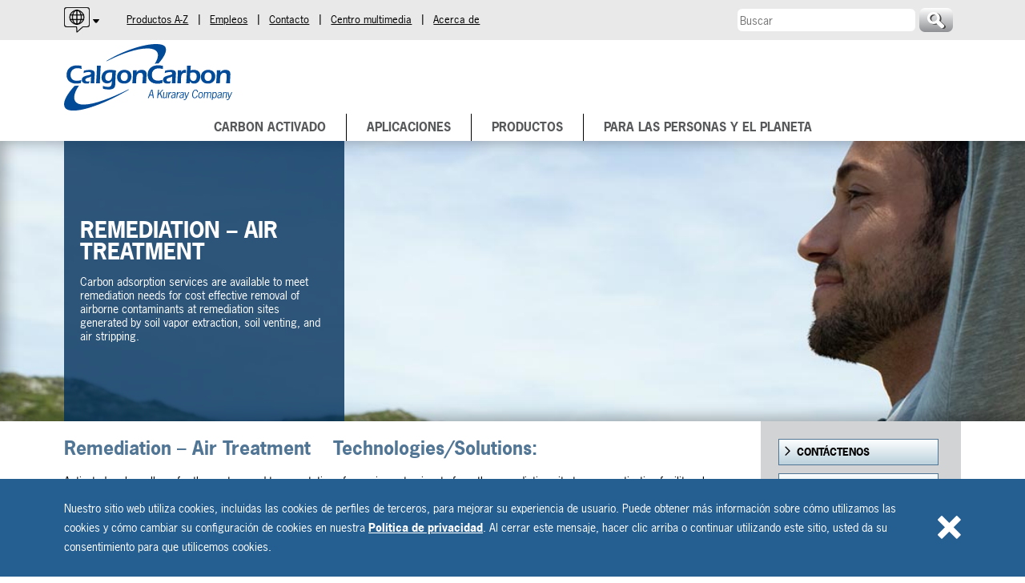

--- FILE ---
content_type: text/html; charset=UTF-8
request_url: https://es.calgoncarbon.lat/remediation-air-treatment/
body_size: 84637
content:
<!DOCTYPE html>
<!--[if lt IE 9 ]><html class="ie" lang="es"><![endif]-->
<!--[if gte IE 9 ]><html class="ie10" lang="es"><![endif]-->
<!--[if !(IE)]><!--><html lang="es"><!--<![endif]-->
  <head>
    <meta charset="utf-8" />
    <meta http-equiv="X-UA-Compatible" content="IE=edge">
    <meta name="author" content="Calgon Carbon Corporation" />
    <meta name="robots" content="index, follow" />
    <meta name="viewport" content="width=device-width, initial-scale=1.0" />
    <meta name="format-detection" content="telephone=yes" />
    <meta name="google-site-verification" content="GDx-b9nsYzDUr6jdASXENn5kEm-nwtOigmIvnTVt2Vs" />
    <link rel="icon" type="image/png" href="https://es.calgoncarbon.lat/app/themes/web/dist/static/images/icons/icon-16x16.png" sizes="16x16">
    <link rel="icon" type="image/png" href="https://es.calgoncarbon.lat/app/themes/web/dist/static/images/icons/icon-32x32.png" sizes="32x32">
    <link rel="apple-touch-icon" sizes="57x57" href="https://es.calgoncarbon.lat/app/themes/web/dist/static/images/icons/icon-57x57.png">
    <link rel="apple-touch-icon" sizes="114x114" href="https://es.calgoncarbon.lat/app/themes/web/dist/static/images/icons/icon-114x114.png">
    <link rel="apple-touch-icon" sizes="72x72" href="https://es.calgoncarbon.lat/app/themes/web/dist/static/images/icons/icon-72x72.png">
    <link rel="apple-touch-icon" sizes="144x144" href="https://es.calgoncarbon.lat/app/themes/web/dist/static/images/icons/icon-144x144.png">
    <link rel="apple-touch-icon" sizes="60x60" href="https://es.calgoncarbon.lat/app/themes/web/dist/static/images/icons/icon-60x60.png">
    <link rel="apple-touch-icon" sizes="120x120" href="https://es.calgoncarbon.lat/app/themes/web/dist/static/images/icons/icon-120x120.png">
    <link rel="apple-touch-icon" sizes="76x76" href="https://es.calgoncarbon.lat/app/themes/web/dist/static/images/icons/icon-76x76.png">
    <link rel="apple-touch-icon" sizes="152x152" href="https://es.calgoncarbon.lat/app/themes/web/dist/static/images/icons/icon-152x152.pngi">
    <link rel="apple-touch-icon" sizes="180x180" href="https://es.calgoncarbon.lat/app/themes/web/dist/static/images/icons/icon-180x180.png">
    <link rel="apple-touch-icon" href="https://es.calgoncarbon.lat/app/themes/web/dist/static/images/icons/icon.png">
    <link rel="stylesheet" href="https://use.typekit.net/agw8ssf.css">
    <!--[if lte IE 9]>
        <script src="http://html5shim.googlecode.com/svn/trunk/html5.js"></script>
    <![endif]-->
    <title>Remediation &#8211; Air Treatment &#8211; Calgon Carbon Corporation</title>
<meta name='robots' content='max-image-preview:large' />
	<style>img:is([sizes="auto" i], [sizes^="auto," i]) { contain-intrinsic-size: 3000px 1500px }</style>
	<link rel='dns-prefetch' href='//cdnjs.cloudflare.com' />
<style id='wp-emoji-styles-inline-css' type='text/css'>

	img.wp-smiley, img.emoji {
		display: inline !important;
		border: none !important;
		box-shadow: none !important;
		height: 1em !important;
		width: 1em !important;
		margin: 0 0.07em !important;
		vertical-align: -0.1em !important;
		background: none !important;
		padding: 0 !important;
	}
</style>
<link rel='stylesheet' id='wp-block-library-css' href='https://es.calgoncarbon.lat/cms/wp-includes/css/dist/block-library/style.min.css'  media='all' />
<style id='classic-theme-styles-inline-css' type='text/css'>
/*! This file is auto-generated */
.wp-block-button__link{color:#fff;background-color:#32373c;border-radius:9999px;box-shadow:none;text-decoration:none;padding:calc(.667em + 2px) calc(1.333em + 2px);font-size:1.125em}.wp-block-file__button{background:#32373c;color:#fff;text-decoration:none}
</style>
<style id='global-styles-inline-css' type='text/css'>
:root{--wp--preset--aspect-ratio--square: 1;--wp--preset--aspect-ratio--4-3: 4/3;--wp--preset--aspect-ratio--3-4: 3/4;--wp--preset--aspect-ratio--3-2: 3/2;--wp--preset--aspect-ratio--2-3: 2/3;--wp--preset--aspect-ratio--16-9: 16/9;--wp--preset--aspect-ratio--9-16: 9/16;--wp--preset--color--black: #000000;--wp--preset--color--cyan-bluish-gray: #abb8c3;--wp--preset--color--white: #ffffff;--wp--preset--color--pale-pink: #f78da7;--wp--preset--color--vivid-red: #cf2e2e;--wp--preset--color--luminous-vivid-orange: #ff6900;--wp--preset--color--luminous-vivid-amber: #fcb900;--wp--preset--color--light-green-cyan: #7bdcb5;--wp--preset--color--vivid-green-cyan: #00d084;--wp--preset--color--pale-cyan-blue: #8ed1fc;--wp--preset--color--vivid-cyan-blue: #0693e3;--wp--preset--color--vivid-purple: #9b51e0;--wp--preset--gradient--vivid-cyan-blue-to-vivid-purple: linear-gradient(135deg,rgba(6,147,227,1) 0%,rgb(155,81,224) 100%);--wp--preset--gradient--light-green-cyan-to-vivid-green-cyan: linear-gradient(135deg,rgb(122,220,180) 0%,rgb(0,208,130) 100%);--wp--preset--gradient--luminous-vivid-amber-to-luminous-vivid-orange: linear-gradient(135deg,rgba(252,185,0,1) 0%,rgba(255,105,0,1) 100%);--wp--preset--gradient--luminous-vivid-orange-to-vivid-red: linear-gradient(135deg,rgba(255,105,0,1) 0%,rgb(207,46,46) 100%);--wp--preset--gradient--very-light-gray-to-cyan-bluish-gray: linear-gradient(135deg,rgb(238,238,238) 0%,rgb(169,184,195) 100%);--wp--preset--gradient--cool-to-warm-spectrum: linear-gradient(135deg,rgb(74,234,220) 0%,rgb(151,120,209) 20%,rgb(207,42,186) 40%,rgb(238,44,130) 60%,rgb(251,105,98) 80%,rgb(254,248,76) 100%);--wp--preset--gradient--blush-light-purple: linear-gradient(135deg,rgb(255,206,236) 0%,rgb(152,150,240) 100%);--wp--preset--gradient--blush-bordeaux: linear-gradient(135deg,rgb(254,205,165) 0%,rgb(254,45,45) 50%,rgb(107,0,62) 100%);--wp--preset--gradient--luminous-dusk: linear-gradient(135deg,rgb(255,203,112) 0%,rgb(199,81,192) 50%,rgb(65,88,208) 100%);--wp--preset--gradient--pale-ocean: linear-gradient(135deg,rgb(255,245,203) 0%,rgb(182,227,212) 50%,rgb(51,167,181) 100%);--wp--preset--gradient--electric-grass: linear-gradient(135deg,rgb(202,248,128) 0%,rgb(113,206,126) 100%);--wp--preset--gradient--midnight: linear-gradient(135deg,rgb(2,3,129) 0%,rgb(40,116,252) 100%);--wp--preset--font-size--small: 13px;--wp--preset--font-size--medium: 20px;--wp--preset--font-size--large: 36px;--wp--preset--font-size--x-large: 42px;--wp--preset--spacing--20: 0.44rem;--wp--preset--spacing--30: 0.67rem;--wp--preset--spacing--40: 1rem;--wp--preset--spacing--50: 1.5rem;--wp--preset--spacing--60: 2.25rem;--wp--preset--spacing--70: 3.38rem;--wp--preset--spacing--80: 5.06rem;--wp--preset--shadow--natural: 6px 6px 9px rgba(0, 0, 0, 0.2);--wp--preset--shadow--deep: 12px 12px 50px rgba(0, 0, 0, 0.4);--wp--preset--shadow--sharp: 6px 6px 0px rgba(0, 0, 0, 0.2);--wp--preset--shadow--outlined: 6px 6px 0px -3px rgba(255, 255, 255, 1), 6px 6px rgba(0, 0, 0, 1);--wp--preset--shadow--crisp: 6px 6px 0px rgba(0, 0, 0, 1);}:where(.is-layout-flex){gap: 0.5em;}:where(.is-layout-grid){gap: 0.5em;}body .is-layout-flex{display: flex;}.is-layout-flex{flex-wrap: wrap;align-items: center;}.is-layout-flex > :is(*, div){margin: 0;}body .is-layout-grid{display: grid;}.is-layout-grid > :is(*, div){margin: 0;}:where(.wp-block-columns.is-layout-flex){gap: 2em;}:where(.wp-block-columns.is-layout-grid){gap: 2em;}:where(.wp-block-post-template.is-layout-flex){gap: 1.25em;}:where(.wp-block-post-template.is-layout-grid){gap: 1.25em;}.has-black-color{color: var(--wp--preset--color--black) !important;}.has-cyan-bluish-gray-color{color: var(--wp--preset--color--cyan-bluish-gray) !important;}.has-white-color{color: var(--wp--preset--color--white) !important;}.has-pale-pink-color{color: var(--wp--preset--color--pale-pink) !important;}.has-vivid-red-color{color: var(--wp--preset--color--vivid-red) !important;}.has-luminous-vivid-orange-color{color: var(--wp--preset--color--luminous-vivid-orange) !important;}.has-luminous-vivid-amber-color{color: var(--wp--preset--color--luminous-vivid-amber) !important;}.has-light-green-cyan-color{color: var(--wp--preset--color--light-green-cyan) !important;}.has-vivid-green-cyan-color{color: var(--wp--preset--color--vivid-green-cyan) !important;}.has-pale-cyan-blue-color{color: var(--wp--preset--color--pale-cyan-blue) !important;}.has-vivid-cyan-blue-color{color: var(--wp--preset--color--vivid-cyan-blue) !important;}.has-vivid-purple-color{color: var(--wp--preset--color--vivid-purple) !important;}.has-black-background-color{background-color: var(--wp--preset--color--black) !important;}.has-cyan-bluish-gray-background-color{background-color: var(--wp--preset--color--cyan-bluish-gray) !important;}.has-white-background-color{background-color: var(--wp--preset--color--white) !important;}.has-pale-pink-background-color{background-color: var(--wp--preset--color--pale-pink) !important;}.has-vivid-red-background-color{background-color: var(--wp--preset--color--vivid-red) !important;}.has-luminous-vivid-orange-background-color{background-color: var(--wp--preset--color--luminous-vivid-orange) !important;}.has-luminous-vivid-amber-background-color{background-color: var(--wp--preset--color--luminous-vivid-amber) !important;}.has-light-green-cyan-background-color{background-color: var(--wp--preset--color--light-green-cyan) !important;}.has-vivid-green-cyan-background-color{background-color: var(--wp--preset--color--vivid-green-cyan) !important;}.has-pale-cyan-blue-background-color{background-color: var(--wp--preset--color--pale-cyan-blue) !important;}.has-vivid-cyan-blue-background-color{background-color: var(--wp--preset--color--vivid-cyan-blue) !important;}.has-vivid-purple-background-color{background-color: var(--wp--preset--color--vivid-purple) !important;}.has-black-border-color{border-color: var(--wp--preset--color--black) !important;}.has-cyan-bluish-gray-border-color{border-color: var(--wp--preset--color--cyan-bluish-gray) !important;}.has-white-border-color{border-color: var(--wp--preset--color--white) !important;}.has-pale-pink-border-color{border-color: var(--wp--preset--color--pale-pink) !important;}.has-vivid-red-border-color{border-color: var(--wp--preset--color--vivid-red) !important;}.has-luminous-vivid-orange-border-color{border-color: var(--wp--preset--color--luminous-vivid-orange) !important;}.has-luminous-vivid-amber-border-color{border-color: var(--wp--preset--color--luminous-vivid-amber) !important;}.has-light-green-cyan-border-color{border-color: var(--wp--preset--color--light-green-cyan) !important;}.has-vivid-green-cyan-border-color{border-color: var(--wp--preset--color--vivid-green-cyan) !important;}.has-pale-cyan-blue-border-color{border-color: var(--wp--preset--color--pale-cyan-blue) !important;}.has-vivid-cyan-blue-border-color{border-color: var(--wp--preset--color--vivid-cyan-blue) !important;}.has-vivid-purple-border-color{border-color: var(--wp--preset--color--vivid-purple) !important;}.has-vivid-cyan-blue-to-vivid-purple-gradient-background{background: var(--wp--preset--gradient--vivid-cyan-blue-to-vivid-purple) !important;}.has-light-green-cyan-to-vivid-green-cyan-gradient-background{background: var(--wp--preset--gradient--light-green-cyan-to-vivid-green-cyan) !important;}.has-luminous-vivid-amber-to-luminous-vivid-orange-gradient-background{background: var(--wp--preset--gradient--luminous-vivid-amber-to-luminous-vivid-orange) !important;}.has-luminous-vivid-orange-to-vivid-red-gradient-background{background: var(--wp--preset--gradient--luminous-vivid-orange-to-vivid-red) !important;}.has-very-light-gray-to-cyan-bluish-gray-gradient-background{background: var(--wp--preset--gradient--very-light-gray-to-cyan-bluish-gray) !important;}.has-cool-to-warm-spectrum-gradient-background{background: var(--wp--preset--gradient--cool-to-warm-spectrum) !important;}.has-blush-light-purple-gradient-background{background: var(--wp--preset--gradient--blush-light-purple) !important;}.has-blush-bordeaux-gradient-background{background: var(--wp--preset--gradient--blush-bordeaux) !important;}.has-luminous-dusk-gradient-background{background: var(--wp--preset--gradient--luminous-dusk) !important;}.has-pale-ocean-gradient-background{background: var(--wp--preset--gradient--pale-ocean) !important;}.has-electric-grass-gradient-background{background: var(--wp--preset--gradient--electric-grass) !important;}.has-midnight-gradient-background{background: var(--wp--preset--gradient--midnight) !important;}.has-small-font-size{font-size: var(--wp--preset--font-size--small) !important;}.has-medium-font-size{font-size: var(--wp--preset--font-size--medium) !important;}.has-large-font-size{font-size: var(--wp--preset--font-size--large) !important;}.has-x-large-font-size{font-size: var(--wp--preset--font-size--x-large) !important;}
:where(.wp-block-post-template.is-layout-flex){gap: 1.25em;}:where(.wp-block-post-template.is-layout-grid){gap: 1.25em;}
:where(.wp-block-columns.is-layout-flex){gap: 2em;}:where(.wp-block-columns.is-layout-grid){gap: 2em;}
:root :where(.wp-block-pullquote){font-size: 1.5em;line-height: 1.6;}
</style>
<link rel='stylesheet' id='core-style-css' href='https://es.calgoncarbon.lat/app/themes/web/dist/static/styles/styles.css'  media='all' />
<link rel='stylesheet' id='magnific-popup-style-css' href='https://cdnjs.cloudflare.com/ajax/libs/magnific-popup.js/1.1.0/magnific-popup.min.css'  media='all' />
<script  src="https://es.calgoncarbon.lat/cms/wp-includes/js/jquery/jquery.min.js" id="jquery-core-js"></script>
<script  src="https://es.calgoncarbon.lat/cms/wp-includes/js/jquery/jquery-migrate.min.js" id="jquery-migrate-js"></script>
<link rel="https://api.w.org/" href="https://es.calgoncarbon.lat/wp-json/" /><link rel="alternate" title="JSON" type="application/json" href="https://es.calgoncarbon.lat/wp-json/wp/v2/pages/471" /><link rel="canonical" href="https://es.calgoncarbon.lat/remediation-air-treatment/" />
<link rel='shortlink' href='https://es.calgoncarbon.lat/?p=471' />
<link rel="alternate" title="oEmbed (JSON)" type="application/json+oembed" href="https://es.calgoncarbon.lat/wp-json/oembed/1.0/embed?url=https%3A%2F%2Fes.calgoncarbon.lat%2Fremediation-air-treatment%2F" />
<link rel="alternate" title="oEmbed (XML)" type="text/xml+oembed" href="https://es.calgoncarbon.lat/wp-json/oembed/1.0/embed?url=https%3A%2F%2Fes.calgoncarbon.lat%2Fremediation-air-treatment%2F&#038;format=xml" />
    <script>(function(w,d,s,l,i){w[l]=w[l]||[];w[l].push({'gtm.start':
    new Date().getTime(),event:'gtm.js'});var f=d.getElementsByTagName(s)[0],
    j=d.createElement(s),dl=l!='dataLayer'?'&l='+l:'';j.async=true;j.src=
    'https://www.googletagmanager.com/gtm.js?id='+i+dl;f.parentNode.insertBefore(j,f);
    })(window,document,'script','dataLayer','GTM-KKZJC8B');</script>
</head>
  <body>
    <noscript><iframe src="https://www.googletagmanager.com/ns.html?id=GTM-KKZJC8B"
height="0" width="0" style="display:none;visibility:hidden"></iframe></noscript>
    <script>
        var wto = wto || [];
        wto.push(['setWTID', 'calgoncarbon']);
        wto.push(['webTraxs']);
        (function() {
        var wt = document.createElement('script');
        wt.src = document.location.protocol + '//www.webtraxs.com/wt.php';
        wt.type = 'text/javascript';
        wt.async = true;
        var s = document.getElementsByTagName('script')[0];
        s.parentNode.insertBefore(wt, s);
        })();
    </script>
    <noscript><img src="https://www.webtraxs.com/webtraxs.php?id=calgoncarbon&amp;st=img" alt="" /></noscript>
    <div class="gdpr">
      <div class="content">
        <p class="gdpr__legal">
          Nuestro sitio web utiliza cookies, incluidas las cookies de perfiles de terceros, para mejorar su experiencia de usuario. Puede obtener más información sobre cómo utilizamos las cookies y cómo cambiar su configuración de cookies en nuestra <a href="/privacy-policy/">Política de privacidad</a>. Al cerrar este mensaje, hacer clic arriba o continuar utilizando este sitio, usted da su consentimiento para que utilicemos cookies.        </p>
        <a class="gdpr__close icon-close" href="#" title="Accept and Close"></a>
      </div>
    </div>
    <div id="subHeader">
    <div class="content">
        <div id="languages">
    <button>
        <img src="https://es.calgoncarbon.lat/app/themes/web/dist/static/images/icons/language-selector.svg"
             alt="Open Language Selector">
    </button>
    <div class="menu-language-selector-container"><ul id="menu-language-selector" class="menu"><li id="menu-item-8406" class="menu-item menu-item-type-custom menu-item-object-custom menu-item-8406"><a target="_blank" href="https://calgoncarbon.com">English</a></li>
<li id="menu-item-8407" class="active menu-item menu-item-type-custom menu-item-object-custom menu-item-home menu-item-8407"><a href="https://es.calgoncarbon.lat">Español</a></li>
<li id="menu-item-8408" class="menu-item menu-item-type-custom menu-item-object-custom menu-item-8408"><a target="_blank" href="https://pt.calgoncarbon.lat">Português</a></li>
</ul></div></div>
        <select id="ddlSubHead">
            <option value="">--Enlaces Rápidos--</option>
            <option value="/all-products/">Productos A-Z</option>
            <option value="/careers/">Empleos</option>
            <option value="/contact/">Contacto</option>
            <option value="/media/">Centro multimedia</option>
            <option value="/about/">Acerca de</option>
        </select>
        <div id="subHeadLinks">
            <a class="subHeadLink" href="/all-products/">Productos A-Z</a>
            <span class="divider">|</span>
            <a class="subHeadLink" href="/careers/">Empleos</a>
            <span class="divider">|</span>
            <a class="subHeadLink" href="/contact/">Contacto</a>
            <span class="divider">|</span>
            <a class="subHeadLink" href="/media/">Centro multimedia</a>
            <span class="divider">|</span>
            <a class="subHeadLink" href="/about/">Acerca de</a>
        </div>
        <div id="searchField">
            <form id="frmSearchSite" action="/search" method="GET">
                <input type="text" class="searchInput" id="search" name="term" placeholder="Buscar" />
                <input type="submit" id="btnSearch" class="cs search-icon" value="" />
            </form>
        </div>
    </div>
</div>
<header id="header">
    <div class="content">
        <a id="mobileMenuButton" class="icon-menu" href="javascript:void(0);" title="Menu"></a>
        <a href="/" id="logo">
            <img class="logoImage" src="https://es.calgoncarbon.lat/app/themes/web/dist/static/images/branding/logo.svg" alt="Calgon Carbon - A Kuraray Company" />
        </a>
        <nav id="mainNavWrapper" class="hide">
    <div class="content">
        <a id="mobileCloseButton" class="icon-close" href="javascript:void(0);" title="Close"></a>
<ul id='mainNav' class='hide'><li class='mainNavMenuItem hide'><a href='/activated-carbon/' class='mainNavMenuLink'>Carbon Activado</a></li><li class='mainNavMenuItem hide'><a href='/applications/' class='mainNavMenuLink'>Aplicaciones</a><ul id='menu_Aplicaciones' class='mainSubMenu hide'><li class='mainSubMenuItem hide'><a href='/municipal-water-treatment/' class='mainSubMenuLink'>Municipal Water Treatment</a><div class='secondarySubMenuContainer hide'><ul id='menu_MunicipalWaterTreatment' class='secondarySubMenu hide'><li class='secondarySubMenuItem hide landingPage'><a href='/municipal-water-treatment/' class='secondarySubMenuLink'>Municipal Water Treatment</a></li><li class='secondarySubMenuItem hide'><a href='/municipal-drinking-water/' class='secondarySubMenuLink'>Municipal Drinking Water</a></li><li class='secondarySubMenuItem hide'><a href='/wastewater/' class='secondarySubMenuLink'>Wastewater</a></li><li class='secondarySubMenuItem hide'><a href='/water-reuse/' class='secondarySubMenuLink'>Water Reuse</a></li></ul></div></li><li class='mainSubMenuItem hide'><a href='/environmental-water-treatment/' class='mainSubMenuLink'>Environmental Water Treatment</a><div class='secondarySubMenuContainer hide'><ul id='menu_EnvironmentalWaterTreatment' class='secondarySubMenu hide'><li class='secondarySubMenuItem hide landingPage'><a href='/environmental-water-treatment/' class='secondarySubMenuLink'>Environmental Water Treatment</a></li><li class='secondarySubMenuItem hide'><a href='/remediation-water-treatment/' class='secondarySubMenuLink'>Remediation Water Treatment</a></li><li class='secondarySubMenuItem hide'><a href='/industrial-wastewater/' class='secondarySubMenuLink'>Industrial Wastewater</a></li><li class='secondarySubMenuItem hide'><a href='/landfill-leachate/' class='secondarySubMenuLink'>Landfill Leachate</a></li><li class='secondarySubMenuItem hide'><a href='/pond-aquarium-swim/' class='secondarySubMenuLink'>Pond/Aquarium/Swim</a></li><li class='secondarySubMenuItem hide'><a href='/pfas-industrial-remediation/' class='secondarySubMenuLink'>PFAS (Industrial / Remediation)</a></li></ul></div></li><li class='mainSubMenuItem hide'><a href='/emerging-contaminants/' class='mainSubMenuLink'>Emerging Contaminants</a><div class='secondarySubMenuContainer hide'><ul id='menu_EmergingContaminants' class='secondarySubMenu hide'><li class='secondarySubMenuItem hide landingPage'><a href='/emerging-contaminants/' class='secondarySubMenuLink'>Emerging Contaminants</a></li><li class='secondarySubMenuItem hide'><a href='/pfas/' class='secondarySubMenuLink'>PFAS</a></li><li class='secondarySubMenuItem hide'><a href='/1-4-dioxane/' class='secondarySubMenuLink'>1,4-Dioxane</a></li><li class='secondarySubMenuItem hide'><a href='/algal-toxins/' class='secondarySubMenuLink'>Algal Toxins</a></li><li class='secondarySubMenuItem hide'><a href='/pfas-industrial-remediation/' class='secondarySubMenuLink'>PFAS (Industrial / Remediation)</a></li></ul></div></li><li class='mainSubMenuItem hide'><a href='/residential-pou-entry/' class='mainSubMenuLink'>Residential Point of Use/Entry</a><div class='secondarySubMenuContainer hide'><ul id='menu_ResidentialPointofUseEntry' class='secondarySubMenu hide'><li class='secondarySubMenuItem hide landingPage'><a href='/residential-pou-entry/' class='secondarySubMenuLink'>Residential Point of Use/Entry</a></li><li class='secondarySubMenuItem hide'><a href='/consumer-filtration/' class='secondarySubMenuLink'>Consumer Filtration</a></li><li class='secondarySubMenuItem hide'><a href='/whole-home/' class='secondarySubMenuLink'>Whole Home</a></li></ul></div></li><li class='mainSubMenuItem hide'><a href='/environmental-air-treatment/' class='mainSubMenuLink'>Environmental Air Treatment</a><div class='secondarySubMenuContainer hide'><ul id='menu_EnvironmentalAirTreatment' class='secondarySubMenu hide'><li class='secondarySubMenuItem hide landingPage'><a href='/environmental-air-treatment/' class='secondarySubMenuLink'>Environmental Air Treatment</a></li><li class='secondarySubMenuItem hide'><a href='/mercury-removal/' class='secondarySubMenuLink'>Mercury Removal</a></li><li class='secondarySubMenuItem hide'><a href='/industrial-air-treatment/' class='secondarySubMenuLink'>Industrial Air Treatment</a></li><li class='secondarySubMenuItem hide'><a href='/remediation-air-treatment/' class='secondarySubMenuLink'>Remediation - Air Treatment</a></li><li class='secondarySubMenuItem hide'><a href='/organic-odors/' class='secondarySubMenuLink'>Organic Odors</a></li></ul></div></li><li class='mainSubMenuItem hide'><a href='/mercury-removal/' class='mainSubMenuLink'>Mercury Removal</a><div class='secondarySubMenuContainer hide'><ul id='menu_MercuryRemoval' class='secondarySubMenu hide'><li class='secondarySubMenuItem hide landingPage'><a href='/mercury-removal/' class='secondarySubMenuLink'>Mercury Removal</a></li><li class='secondarySubMenuItem hide'><a href='/flue-gas/' class='secondarySubMenuLink'>Flue Gas</a></li><li class='secondarySubMenuItem hide'><a href='/liquid-natural-gas/' class='secondarySubMenuLink'>Liquid Natural Gas</a></li></ul></div></li><li class='mainSubMenuItem hide'><a href='/industrial-processes/' class='mainSubMenuLink'>Refinery/Industrial Process</a><div class='secondarySubMenuContainer hide'><ul id='menu_RefineryIndustrialProcess' class='secondarySubMenu hide'><li class='secondarySubMenuItem hide landingPage'><a href='/industrial-processes/' class='secondarySubMenuLink'>Refinery/Industrial Process</a></li><li class='secondarySubMenuItem hide'><a href='/liquid-chemicals/' class='secondarySubMenuLink'>Liquid Chemicals</a></li><li class='secondarySubMenuItem hide'><a href='/catalyst-support/' class='secondarySubMenuLink'>Catalyst Support</a></li><li class='secondarySubMenuItem hide'><a href='/gas-processing/' class='secondarySubMenuLink'>Gas Processing</a></li><li class='secondarySubMenuItem hide'><a href='/water-processing/' class='secondarySubMenuLink'>Water Processing</a></li><li class='secondarySubMenuItem hide'><a href='/ultrapure-water/' class='secondarySubMenuLink'>Ultrapure Water</a></li><li class='secondarySubMenuItem hide'><a href='/bio-based-chemicals/' class='secondarySubMenuLink'>Bio-Based Chemicals</a></li></ul></div></li><li class='mainSubMenuItem hide'><a href='/food-beverage/' class='mainSubMenuLink'>Food and Beverage</a><div class='secondarySubMenuContainer hide'><ul id='menu_FoodandBeverage' class='secondarySubMenu hide'><li class='secondarySubMenuItem hide landingPage'><a href='/food-beverage/' class='secondarySubMenuLink'>Food and Beverage</a></li><li class='secondarySubMenuItem hide'><a href='/sweeteners/' class='secondarySubMenuLink'>Sweeteners</a></li><li class='secondarySubMenuItem hide'><a href='/decaffeination/' class='secondarySubMenuLink'>Decaffeination</a></li><li class='secondarySubMenuItem hide'><a href='/glycerine/' class='secondarySubMenuLink'>Glycerine</a></li><li class='secondarySubMenuItem hide'><a href='/brewing-bottling/' class='secondarySubMenuLink'>Brewing/Bottling</a></li><li class='secondarySubMenuItem hide'><a href='/beverage/' class='secondarySubMenuLink'>Beverage</a></li><li class='secondarySubMenuItem hide'><a href='/acids-chemical-purification/' class='secondarySubMenuLink'>Acids/Chemical Purification</a></li><li class='secondarySubMenuItem hide'><a href='/ultrapure-water/' class='secondarySubMenuLink'>Ultrapure Water</a></li><li class='secondarySubMenuItem hide'><a href='/vitamins/' class='secondarySubMenuLink'>Vitamins</a></li><li class='secondarySubMenuItem hide'><a href='/tobacco/' class='secondarySubMenuLink'>Tobacco</a></li></ul></div></li><li class='mainSubMenuItem hide'><a href='/personal-protection-equipment/' class='mainSubMenuLink'>Personal Protection Equipment</a><div class='secondarySubMenuContainer hide'><ul id='menu_PersonalProtectionEquipment' class='secondarySubMenu hide'><li class='secondarySubMenuItem hide landingPage'><a href='/personal-protection-equipment/' class='secondarySubMenuLink'>Personal Protection Equipment</a></li><li class='secondarySubMenuItem hide'><a href='/respirators/' class='secondarySubMenuLink'>Respirators</a></li><li class='secondarySubMenuItem hide'><a href='/collective/' class='secondarySubMenuLink'>Collective</a></li><li class='secondarySubMenuItem hide'><a href='/apparel/' class='secondarySubMenuLink'>Apparel</a></li></ul></div></li><li class='mainSubMenuItem hide'><a href='/metals-recovery/' class='mainSubMenuLink'>Metals Recovery</a><div class='secondarySubMenuContainer hide'><ul id='menu_MetalsRecovery' class='secondarySubMenu hide'><li class='secondarySubMenuItem hide landingPage'><a href='/metals-recovery/' class='secondarySubMenuLink'>Metals Recovery</a></li><li class='secondarySubMenuItem hide'><a href='/gold-recovery/' class='secondarySubMenuLink'>Gold Recovery</a></li><li class='secondarySubMenuItem hide'><a href='/other-metals-minerals/' class='secondarySubMenuLink'>Other Metals/Minerals</a></li></ul></div></li><li class='mainSubMenuItem hide'><a href='/medical/' class='mainSubMenuLink'>Medical/Pharmaceutical</a><div class='secondarySubMenuContainer hide'><ul id='menu_MedicalPharmaceutical' class='secondarySubMenu hide'><li class='secondarySubMenuItem hide landingPage'><a href='/medical/' class='secondarySubMenuLink'>Medical/Pharmaceutical</a></li><li class='secondarySubMenuItem hide'><a href='http://www.zorflex.com' class='secondarySubMenuLink' target='_blank'>Wound Care</a></li><li class='secondarySubMenuItem hide'><a href='/hemodialysis/' class='secondarySubMenuLink'>Hemo-Dialysis</a></li><li class='secondarySubMenuItem hide'><a href='/pharmaceutical-companies/' class='secondarySubMenuLink'>Pharmaceutical Companies</a></li></ul></div></li><li class='mainSubMenuItem hide'><a href='/energy-storage/' class='mainSubMenuLink'>Energy Storage</a></li></ul></li><li class='mainNavMenuItem hide'><a href='/products/' class='mainNavMenuLink'>Productos</a><ul id='menu_Productos' class='mainSubMenu hide'><li class='mainSubMenuItem hide'><a href='/gac/' class='mainSubMenuLink'>Granular Activated Carbon</a><div class='secondarySubMenuContainer hide'><ul id='menu_GranularActivatedCarbon' class='secondarySubMenu hide'><li class='secondarySubMenuItem hide landingPage'><a href='/gac/' class='secondarySubMenuLink'>Granular Activated Carbon</a></li><li class='secondarySubMenuItem hide'><a href='/municipal-water-treatment/' class='secondarySubMenuLink'>Municipal Water Treatment</a><ul class='tertiarySubMenu hide'><li class='tertiarySubMenuItem hide landingPage'><a href='/municipal-water-treatment/' class='tertiarySubMenuLink'>Municipal Water Treatment</a></li><li class='tertiarySubMenuItem hide'><a href='/products/centaur/' class='tertiarySubMenuLink'>CENTAUR</a></li><li class='tertiarySubMenuItem hide'><a href='/products/filtrasorb/' class='tertiarySubMenuLink'>FILTRASORB</a></li><li class='tertiarySubMenuItem hide'><a href='/products/olc/' class='tertiarySubMenuLink'>OLC</a></li></ul></li><li class='secondarySubMenuItem hide'><a href='/environmental-water-treatment/' class='secondarySubMenuLink'>Environmental Water Treatment</a><ul class='tertiarySubMenu hide'><li class='tertiarySubMenuItem hide landingPage'><a href='/environmental-water-treatment/' class='tertiarySubMenuLink'>Environmental Water Treatment</a></li><li class='tertiarySubMenuItem hide'><a href='/products/centaur/' class='tertiarySubMenuLink'>CENTAUR</a></li><li class='tertiarySubMenuItem hide'><a href='/products/dsrc/' class='tertiarySubMenuLink'>DSRC</a></li><li class='tertiarySubMenuItem hide'><a href='/products/dsra/' class='tertiarySubMenuLink'>DSRA</a></li><li class='tertiarySubMenuItem hide'><a href='/products/filtrasorb/' class='tertiarySubMenuLink'>FILTRASORB</a></li><li class='tertiarySubMenuItem hide'><a href='/products/gw/' class='tertiarySubMenuLink'>GW</a></li><li class='tertiarySubMenuItem hide'><a href='/products/olc/' class='tertiarySubMenuLink'>OLC</a></li><li class='tertiarySubMenuItem hide'><a href='/products/rx-a-ph/' class='tertiarySubMenuLink'>RXAPH</a></li><li class='tertiarySubMenuItem hide'><a href='/products/vpr/' class='tertiarySubMenuLink'>VPR</a></li></ul></li><li class='secondarySubMenuItem hide'><a href='/environmental-air-treatment/' class='secondarySubMenuLink'>Environmental Air Treatment</a><ul class='tertiarySubMenu hide'><li class='tertiarySubMenuItem hide landingPage'><a href='/environmental-air-treatment/' class='tertiarySubMenuLink'>Environmental Air Treatment</a></li><li class='tertiarySubMenuItem hide'><a href='/products/ammonasorb/' class='tertiarySubMenuLink'>Ammonasorb</a></li><li class='tertiarySubMenuItem hide'><a href='/products/at410/' class='tertiarySubMenuLink'>AT 4x10</a></li><li class='tertiarySubMenuItem hide'><a href='/products/bpl/' class='tertiarySubMenuLink'>BPL</a></li><li class='tertiarySubMenuItem hide'><a href='/products/centaur/' class='tertiarySubMenuLink'>CENTAUR</a></li><li class='tertiarySubMenuItem hide'><a href='/products/cj/' class='tertiarySubMenuLink'>CJ</a></li><li class='tertiarySubMenuItem hide'><a href='/products/cocoplus/' class='tertiarySubMenuLink'>CocoPlus</a></li><li class='tertiarySubMenuItem hide'><a href='/products/hgr/' class='tertiarySubMenuLink'>HGR</a></li><li class='tertiarySubMenuItem hide'><a href='/products/ovc/' class='tertiarySubMenuLink'>OVC</a></li><li class='tertiarySubMenuItem hide'><a href='/products/sulfusorb/' class='tertiarySubMenuLink'>Sulfusorb</a></li><li class='tertiarySubMenuItem hide'><a href='/products/vpr/' class='tertiarySubMenuLink'>VPR</a></li><li class='tertiarySubMenuItem hide'><a href='/products/207c/' class='tertiarySubMenuLink'>207C</a></li></ul></li><li class='secondarySubMenuItem hide'><a href='/mercury-removal/' class='secondarySubMenuLink'>Mercury Removal</a><ul class='tertiarySubMenu hide'><li class='tertiarySubMenuItem hide landingPage'><a href='/mercury-removal/' class='tertiarySubMenuLink'>Mercury Removal</a></li><li class='tertiarySubMenuItem hide'><a href='/products/hgr/' class='tertiarySubMenuLink'>HGR</a></li></ul></li><li class='secondarySubMenuItem hide'><a href='/industrial-processes/' class='secondarySubMenuLink'>Refinery/Industrial Process</a><ul class='tertiarySubMenu hide'><li class='tertiarySubMenuItem hide landingPage'><a href='/industrial-processes/' class='tertiarySubMenuLink'>Refinery/Industrial Process</a></li><li class='tertiarySubMenuItem hide'><a href='/acticarbone/' class='tertiarySubMenuLink'>Acticarbone® Activated Wood Carbon</a></li><li class='tertiarySubMenuItem hide'><a href='/products/207c/' class='tertiarySubMenuLink'>207C</a></li><li class='tertiarySubMenuItem hide'><a href='/products/208c/' class='tertiarySubMenuLink'>208C</a></li><li class='tertiarySubMenuItem hide'><a href='/products/ammonasorb/' class='tertiarySubMenuLink'>Ammonasorb</a></li><li class='tertiarySubMenuItem hide'><a href='/products/bpl/' class='tertiarySubMenuLink'>BPL</a></li><li class='tertiarySubMenuItem hide'><a href='/products/cal/' class='tertiarySubMenuLink'>CAL</a></li><li class='tertiarySubMenuItem hide'><a href='/products/centaur/' class='tertiarySubMenuLink'>CENTAUR</a></li><li class='tertiarySubMenuItem hide'><a href='/products/cj/' class='tertiarySubMenuLink'>CJ</a></li><li class='tertiarySubMenuItem hide'><a href='/products/cpg/' class='tertiarySubMenuLink'>CPG</a></li><li class='tertiarySubMenuItem hide'><a href='/products/fca/' class='tertiarySubMenuLink'>FCA</a></li><li class='tertiarySubMenuItem hide'><a href='/products/filtrasorb/' class='tertiarySubMenuLink'>FILTRASORB</a></li><li class='tertiarySubMenuItem hide'><a href='/products/formasorb/' class='tertiarySubMenuLink'>Formasorb</a></li><li class='tertiarySubMenuItem hide'><a href='/products/hgr/' class='tertiarySubMenuLink'>HGR</a></li><li class='tertiarySubMenuItem hide'><a href='/products/lsi/' class='tertiarySubMenuLink'>LSI</a></li><li class='tertiarySubMenuItem hide'><a href='/products/olc/' class='tertiarySubMenuLink'>OLC</a></li><li class='tertiarySubMenuItem hide'><a href='/products/sgl/' class='tertiarySubMenuLink'>SGL</a></li><li class='tertiarySubMenuItem hide'><a href='/products/sorbamine/' class='tertiarySubMenuLink'>Sorbamine</a></li><li class='tertiarySubMenuItem hide'><a href='/products/sulfusorb/' class='tertiarySubMenuLink'>Sulfusorb</a></li><li class='tertiarySubMenuItem hide'><a href='/products/ovc/' class='tertiarySubMenuLink'>OVC</a></li><li class='tertiarySubMenuItem hide'><a href='/products/vpr/' class='tertiarySubMenuLink'>VPR</a></li><li class='tertiarySubMenuItem hide'><a href='/products/mrx/' class='tertiarySubMenuLink'>MRX</a></li></ul></li><li class='secondarySubMenuItem hide'><a href='/personal-protection-equipment/' class='secondarySubMenuLink'>Personal Protection Equipment</a><ul class='tertiarySubMenu hide'><li class='tertiarySubMenuItem hide landingPage'><a href='/personal-protection-equipment/' class='tertiarySubMenuLink'>Personal Protection Equipment</a></li><li class='tertiarySubMenuItem hide'><a href='/products/rvg/' class='tertiarySubMenuLink'>RVG</a></li><li class='tertiarySubMenuItem hide'><a href='/products/rfmc/' class='tertiarySubMenuLink'>RFMC</a></li><li class='tertiarySubMenuItem hide'><a href='/products/aszm/' class='tertiarySubMenuLink'>ASZM</a></li><li class='tertiarySubMenuItem hide'><a href='/products/urc/' class='tertiarySubMenuLink'>URC</a></li><li class='tertiarySubMenuItem hide'><a href='/products/ufr/' class='tertiarySubMenuLink'>UFR</a></li><li class='tertiarySubMenuItem hide'><a href='/products/eumc/' class='tertiarySubMenuLink'>EUMC</a></li><li class='tertiarySubMenuItem hide'><a href='/products/agr/' class='tertiarySubMenuLink'>AGR</a></li><li class='tertiarySubMenuItem hide'><a href='/products/bgr/' class='tertiarySubMenuLink'>BGR</a></li><li class='tertiarySubMenuItem hide'><a href='/products/fcf/' class='tertiarySubMenuLink'>FCF</a></li><li class='tertiarySubMenuItem hide'><a href='/products/isc/' class='tertiarySubMenuLink'>ISC</a></li><li class='tertiarySubMenuItem hide'><a href='/products/respcarb/' class='tertiarySubMenuLink'>RESPCARB</a></li></ul></li><li class='secondarySubMenuItem hide'><a href='/residential-pou-entry/' class='secondarySubMenuLink'>Residential Point of Use/Entry</a><ul class='tertiarySubMenu hide'><li class='tertiarySubMenuItem hide landingPage'><a href='/residential-pou-entry/' class='tertiarySubMenuLink'>Residential Point of Use/Entry</a></li><li class='tertiarySubMenuItem hide'><a href='/products/centaur/' class='tertiarySubMenuLink'>CENTAUR</a></li><li class='tertiarySubMenuItem hide'><a href='/products/cpg/' class='tertiarySubMenuLink'>CPG</a></li><li class='tertiarySubMenuItem hide'><a href='/products/filtrasorb/' class='tertiarySubMenuLink'>FILTRASORB</a></li><li class='tertiarySubMenuItem hide'><a href='/products/olc/' class='tertiarySubMenuLink'>OLC</a></li><li class='tertiarySubMenuItem hide'><a href='/products/tog/' class='tertiarySubMenuLink'>TOG</a></li><li class='tertiarySubMenuItem hide'><a href='/products/3000-series/' class='tertiarySubMenuLink'>3000 Series</a></li><li class='tertiarySubMenuItem hide'><a href='/products/ce/' class='tertiarySubMenuLink'>CE</a></li><li class='tertiarySubMenuItem hide'><a href='/products/1184/' class='tertiarySubMenuLink'>1184</a></li></ul></li><li class='secondarySubMenuItem hide'><a href='/food-beverage/' class='secondarySubMenuLink'>Food and Beverage</a><ul class='tertiarySubMenu hide'><li class='tertiarySubMenuItem hide landingPage'><a href='/food-beverage/' class='tertiarySubMenuLink'>Food and Beverage</a></li><li class='tertiarySubMenuItem hide'><a href='/acticarbone/' class='tertiarySubMenuLink'>Acticarbone® Activated Wood Carbon</a></li><li class='tertiarySubMenuItem hide'><a href='/products/bpl/' class='tertiarySubMenuLink'>BPL</a></li><li class='tertiarySubMenuItem hide'><a href='/products/cal/' class='tertiarySubMenuLink'>CAL</a></li><li class='tertiarySubMenuItem hide'><a href='/products/centaur/' class='tertiarySubMenuLink'>CENTAUR</a></li><li class='tertiarySubMenuItem hide'><a href='/products/cpg/' class='tertiarySubMenuLink'>CPG</a></li><li class='tertiarySubMenuItem hide'><a href='/products/filtrasorb/' class='tertiarySubMenuLink'>FILTRASORB</a></li><li class='tertiarySubMenuItem hide'><a href='/products/olc/' class='tertiarySubMenuLink'>OLC</a></li><li class='tertiarySubMenuItem hide'><a href='/products/sgl/' class='tertiarySubMenuLink'>SGL</a></li><li class='tertiarySubMenuItem hide'><a href='/products/pmtc/' class='tertiarySubMenuLink'>PMTC</a></li><li class='tertiarySubMenuItem hide'><a href='/products/sc2m/' class='tertiarySubMenuLink'>SC2M</a></li><li class='tertiarySubMenuItem hide'><a href='/products/solcarb/' class='tertiarySubMenuLink'>SOLCARB</a></li><li class='tertiarySubMenuItem hide'><a href='/products/lsi/' class='tertiarySubMenuLink'>LSI</a></li></ul></li><li class='secondarySubMenuItem hide'><a href='/metals-recovery/' class='secondarySubMenuLink'>Metals Recovery</a><ul class='tertiarySubMenu hide'><li class='tertiarySubMenuItem hide landingPage'><a href='/metals-recovery/' class='tertiarySubMenuLink'>Metals Recovery</a></li><li class='tertiarySubMenuItem hide'><a href='/products/gold-plus/' class='tertiarySubMenuLink'>Gold Plus</a></li><li class='tertiarySubMenuItem hide'><a href='/products/dg/' class='tertiarySubMenuLink'>DG</a></li><li class='tertiarySubMenuItem hide'><a href='/products/grc/' class='tertiarySubMenuLink'>GRC</a></li><li class='tertiarySubMenuItem hide'><a href='/products/goldcarb/' class='tertiarySubMenuLink'>GOLDCARB</a></li></ul></li><li class='secondarySubMenuItem hide'><a href='/medical/' class='secondarySubMenuLink'>Medical/Pharmaceutical</a><ul class='tertiarySubMenu hide'><li class='tertiarySubMenuItem hide'><a href='/acticarbone/' class='tertiarySubMenuLink'>Acticarbone® Activated Wood Carbon</a></li><li class='tertiarySubMenuItem hide'><a href='/products/cpg/' class='tertiarySubMenuLink'>CPG</a></li><li class='tertiarySubMenuItem hide'><a href='/products/centaur/' class='tertiarySubMenuLink'>CENTAUR</a></li><li class='tertiarySubMenuItem hide'><a href='/products/filtrasorb/' class='tertiarySubMenuLink'>FILTRASORB</a></li></ul></li></ul></div></li><li class='mainSubMenuItem hide'><a href='/reactivation-services/' class='mainSubMenuLink'>Reactivation Services</a><div class='secondarySubMenuContainer hide'><ul id='menu_ReactivationServices' class='secondarySubMenu hide'><li class='secondarySubMenuItem hide landingPage'><a href='/reactivation-services/' class='secondarySubMenuLink'>Reactivation Services</a></li><li class='secondarySubMenuItem hide'><a href='/municipal-water-treatment/' class='secondarySubMenuLink'>Municipal Water Treatment</a><ul class='tertiarySubMenu hide'><li class='tertiarySubMenuItem hide landingPage'><a href='/municipal-water-treatment/' class='tertiarySubMenuLink'>Municipal Water Treatment</a></li><li class='tertiarySubMenuItem hide'><a href='/products/cmr/' class='tertiarySubMenuLink'>CMR</a></li><li class='tertiarySubMenuItem hide'><a href='/products/dsrc/' class='tertiarySubMenuLink'>DSRC</a></li><li class='tertiarySubMenuItem hide'><a href='/products/dsra/' class='tertiarySubMenuLink'>DSRA</a></li></ul></li><li class='secondarySubMenuItem hide'><a href='/industrial-processes/' class='secondarySubMenuLink'>Refinery/Industrial Process</a><ul class='tertiarySubMenu hide'><li class='tertiarySubMenuItem hide landingPage'><a href='/industrial-processes/' class='tertiarySubMenuLink'>Refinery/Industrial Process</a></li><li class='tertiarySubMenuItem hide'><a href='/products/cir/' class='tertiarySubMenuLink'>CIR</a></li><li class='tertiarySubMenuItem hide'><a href='/products/vpr/' class='tertiarySubMenuLink'>VPR</a></li></ul></li><li class='secondarySubMenuItem hide'><a href='/environmental-water-treatment/' class='secondarySubMenuLink'>Environmental Water Treatment</a><ul class='tertiarySubMenu hide'><li class='tertiarySubMenuItem hide landingPage'><a href='/environmental-water-treatment/' class='tertiarySubMenuLink'>Environmental Water Treatment</a></li><li class='tertiarySubMenuItem hide'><a href='/products/cir/' class='tertiarySubMenuLink'>CIR</a></li><li class='tertiarySubMenuItem hide'><a href='/products/wpx/' class='tertiarySubMenuLink'>WPX</a></li><li class='tertiarySubMenuItem hide'><a href='/products/dsrc/' class='tertiarySubMenuLink'>DSRC</a></li><li class='tertiarySubMenuItem hide'><a href='/products/dsra/' class='tertiarySubMenuLink'>DSRA</a></li><li class='tertiarySubMenuItem hide'><a href='/products/rx-a-ph/' class='tertiarySubMenuLink'>RXAPH</a></li></ul></li><li class='secondarySubMenuItem hide'><a href='/environmental-air-treatment/' class='secondarySubMenuLink'>Environmental Air Treatment</a><ul class='tertiarySubMenu hide'><li class='tertiarySubMenuItem hide landingPage'><a href='/environmental-air-treatment/' class='tertiarySubMenuLink'>Environmental Air Treatment</a></li><li class='tertiarySubMenuItem hide'><a href='/products/vpr/' class='tertiarySubMenuLink'>VPR</a></li></ul></li><li class='secondarySubMenuItem hide'><a href='/food-beverage/' class='secondarySubMenuLink'>Food and Beverage</a><ul class='tertiarySubMenu hide'><li class='tertiarySubMenuItem hide landingPage'><a href='/food-beverage/' class='tertiarySubMenuLink'>Food and Beverage</a></li><li class='tertiarySubMenuItem hide'><a href='/products/cfr/' class='tertiarySubMenuLink'>CFR</a></li></ul></li><li class='secondarySubMenuItem hide'><a href='/medical/' class='secondarySubMenuLink'>Medical/Pharmaceutical</a><ul class='tertiarySubMenu hide'><li class='tertiarySubMenuItem hide landingPage'><a href='/medical/' class='tertiarySubMenuLink'>Medical/Pharmaceutical</a></li><li class='tertiarySubMenuItem hide'><a href='/products/cfr/' class='tertiarySubMenuLink'>CFR</a></li></ul></li></ul></div></li><li class='mainSubMenuItem hide'><a href='/powdered-activated-carbon/' class='mainSubMenuLink'>Powdered Activated Carbon</a><div class='secondarySubMenuContainer hide'><ul id='menu_PowderedActivatedCarbon' class='secondarySubMenu hide'><li class='secondarySubMenuItem hide landingPage'><a href='/powdered-activated-carbon/' class='secondarySubMenuLink'>Powdered Activated Carbon</a></li><li class='secondarySubMenuItem hide'><a href='/municipal-water-treatment/' class='secondarySubMenuLink'>Municipal Water Treatment</a><ul class='tertiarySubMenu hide'><li class='tertiarySubMenuItem hide landingPage'><a href='/municipal-water-treatment/' class='tertiarySubMenuLink'>Municipal Water Treatment</a></li><li class='tertiarySubMenuItem hide'><a href='/products/wpc/' class='tertiarySubMenuLink'>WPC</a></li><li class='tertiarySubMenuItem hide'><a href='/products/wph/' class='tertiarySubMenuLink'>WPH</a></li><li class='tertiarySubMenuItem hide'><a href='/products/wpx/' class='tertiarySubMenuLink'>WPX</a></li><li class='tertiarySubMenuItem hide'><a href='/products/pulsorb/' class='tertiarySubMenuLink'>PULSORB</a></li></ul></li><li class='secondarySubMenuItem hide'><a href='/environmental-water-treatment/' class='secondarySubMenuLink'>Environmental Water Treatment</a><ul class='tertiarySubMenu hide'><li class='tertiarySubMenuItem hide landingPage'><a href='/environmental-water-treatment/' class='tertiarySubMenuLink'>Environmental Water Treatment</a></li><li class='tertiarySubMenuItem hide'><a href='/products/wpx/' class='tertiarySubMenuLink'>WPX</a></li><li class='tertiarySubMenuItem hide'><a href='/products/wph/' class='tertiarySubMenuLink'>WPH</a></li><li class='tertiarySubMenuItem hide'><a href='/products/wpc/' class='tertiarySubMenuLink'>WPC</a></li></ul></li><li class='secondarySubMenuItem hide'><a href='/residential-pou-entry/' class='secondarySubMenuLink'>Residential Point of Use/Entry</a><ul class='tertiarySubMenu hide'><li class='tertiarySubMenuItem hide landingPage'><a href='/residential-pou-entry/' class='tertiarySubMenuLink'>Residential Point of Use/Entry</a></li><li class='tertiarySubMenuItem hide'><a href='/products/gw/' class='tertiarySubMenuLink'>GW</a></li><li class='tertiarySubMenuItem hide'><a href='/products/tog/' class='tertiarySubMenuLink'>TOG</a></li><li class='tertiarySubMenuItem hide'><a href='/products/olc/' class='tertiarySubMenuLink'>OLC</a></li><li class='tertiarySubMenuItem hide'><a href='/products/centaur/' class='tertiarySubMenuLink'>CENTAUR</a></li><li class='tertiarySubMenuItem hide'><a href='/products/cpg/' class='tertiarySubMenuLink'>CPG</a></li><li class='tertiarySubMenuItem hide'><a href='/products/1184/' class='tertiarySubMenuLink'>1184</a></li><li class='tertiarySubMenuItem hide'><a href='/products/3000-series/' class='tertiarySubMenuLink'>3000 Series</a></li></ul></li><li class='secondarySubMenuItem hide'><a href='/industrial-processes/' class='secondarySubMenuLink'>Refinery/Industrial Process</a><ul class='tertiarySubMenu hide'><li class='tertiarySubMenuItem hide landingPage'><a href='/industrial-processes/' class='tertiarySubMenuLink'>Refinery/Industrial Process</a></li><li class='tertiarySubMenuItem hide'><a href='/acticarbone/' class='tertiarySubMenuLink'>Acticarbone® Activated Wood Carbon</a></li><li class='tertiarySubMenuItem hide'><a href='/products/pwa/' class='tertiarySubMenuLink'>PWA</a></li><li class='tertiarySubMenuItem hide'><a href='/products/rb/' class='tertiarySubMenuLink'>RB</a></li><li class='tertiarySubMenuItem hide'><a href='/products/wph/' class='tertiarySubMenuLink'>WPH</a></li><li class='tertiarySubMenuItem hide'><a href='/products/bg-hhm/' class='tertiarySubMenuLink'>BG HHM</a></li><li class='tertiarySubMenuItem hide'><a href='/products/pulsorb/' class='tertiarySubMenuLink'>PULSORB</a></li></ul></li><li class='secondarySubMenuItem hide'><a href='/mercury-removal/' class='secondarySubMenuLink'>Mercury Removal</a><ul class='tertiarySubMenu hide'><li class='tertiarySubMenuItem hide landingPage'><a href='/mercury-removal/' class='tertiarySubMenuLink'>Mercury Removal</a></li><li class='tertiarySubMenuItem hide'><a href='/products/fluepac/' class='tertiarySubMenuLink'>Fluepac</a></li></ul></li><li class='secondarySubMenuItem hide'><a href='/food-beverage/' class='secondarySubMenuLink'>Food and Beverage</a><ul class='tertiarySubMenu hide'><li class='tertiarySubMenuItem hide landingPage'><a href='/food-beverage/' class='tertiarySubMenuLink'>Food and Beverage</a></li><li class='tertiarySubMenuItem hide'><a href='/acticarbone/' class='tertiarySubMenuLink'>Acticarbone® Activated Wood Carbon</a></li><li class='tertiarySubMenuItem hide'><a href='/products/bg-hhm/' class='tertiarySubMenuLink'>BG HHM</a></li><li class='tertiarySubMenuItem hide'><a href='/products/bl/' class='tertiarySubMenuLink'>BL</a></li><li class='tertiarySubMenuItem hide'><a href='/products/pwa/' class='tertiarySubMenuLink'>PWA</a></li><li class='tertiarySubMenuItem hide'><a href='/products/rb/' class='tertiarySubMenuLink'>RB</a></li><li class='tertiarySubMenuItem hide'><a href='/products/pulsorb/' class='tertiarySubMenuLink'>PULSORB</a></li></ul></li><li class='secondarySubMenuItem hide'><a href='/medical/' class='secondarySubMenuLink'>Medical/Pharmaceutical</a><ul class='tertiarySubMenu hide'><li class='tertiarySubMenuItem hide landingPage'><a href='/medical/' class='tertiarySubMenuLink'>Medical/Pharmaceutical</a></li><li class='tertiarySubMenuItem hide'><a href='/acticarbone/' class='tertiarySubMenuLink'>Acticarbone® Activated Wood Carbon</a></li><li class='tertiarySubMenuItem hide'><a href='/products/bl/' class='tertiarySubMenuLink'>BL</a></li><li class='tertiarySubMenuItem hide'><a href='/products/rb/' class='tertiarySubMenuLink'>RB</a></li></ul></li></ul></div></li><li class='mainSubMenuItem hide'><a href='/activated-carbon-cloth/' class='mainSubMenuLink'>Activated Carbon Cloth</a><div class='secondarySubMenuContainer hide'><ul id='menu_ActivatedCarbonCloth' class='secondarySubMenu hide'><li class='secondarySubMenuItem hide landingPage'><a href='/activated-carbon-cloth/' class='secondarySubMenuLink'>Activated Carbon Cloth</a></li><li class='secondarySubMenuItem hide'><a href='/personal-protection-equipment/' class='secondarySubMenuLink'>Personal Protection Equipment</a><ul class='tertiarySubMenu hide'><li class='tertiarySubMenuItem hide landingPage'><a href='/personal-protection-equipment/' class='tertiarySubMenuLink'>Personal Protection Equipment</a></li><li class='tertiarySubMenuItem hide'><a href='/products/flexsorb/' class='tertiarySubMenuLink'>Flexzorb</a></li></ul></li><li class='secondarySubMenuItem hide'><a href='/medical/' class='secondarySubMenuLink'>Medical/Pharmaceutical</a><ul class='tertiarySubMenu hide'><li class='tertiarySubMenuItem hide landingPage'><a href='/medical/' class='tertiarySubMenuLink'>Medical/Pharmaceutical</a></li><li class='tertiarySubMenuItem hide'><a href='/products/flexsorb/' class='tertiarySubMenuLink'>Flexzorb</a></li></ul></li><li class='secondarySubMenuItem hide'><a href='/environmental-air-treatment/' class='secondarySubMenuLink'>Environmental Air Treatment</a><ul class='tertiarySubMenu hide'><li class='tertiarySubMenuItem hide landingPage'><a href='/environmental-air-treatment/' class='tertiarySubMenuLink'>Environmental Air Treatment</a></li><li class='tertiarySubMenuItem hide'><a href='/products/flexsorb/' class='tertiarySubMenuLink'>Flexzorb</a></li></ul></li></ul></div></li><li class='mainSubMenuItem hide'><a href='/diatomaceous-earth-perlite/' class='mainSubMenuLink'>Diatomaceous Earth and Perlites</a><div class='secondarySubMenuContainer hide'><ul id='menu_DiatomaceousEarthandPerlites' class='secondarySubMenu hide'><li class='secondarySubMenuItem hide landingPage'><a href='/diatomaceous-earth-perlite/' class='secondarySubMenuLink'>Diatomaceous Earth and Perlites</a></li><li class='secondarySubMenuItem hide'><a href='/industrial-processes/' class='secondarySubMenuLink'>Refinery/Industrial Process</a><ul class='tertiarySubMenu hide'><li class='tertiarySubMenuItem hide landingPage'><a href='/industrial-processes/' class='tertiarySubMenuLink'>Refinery/Industrial Process</a></li><li class='tertiarySubMenuItem hide'><a href='/clarcel-diatomaceous-earth/' class='tertiarySubMenuLink'>Clarcel&reg; Diatomaceous Earth</a></li><li class='tertiarySubMenuItem hide'><a href='/randacel-perlite-filter-aid' class='tertiarySubMenuLink'>Randalite&reg; Perlite Filter Aid</a></li><li class='tertiarySubMenuItem hide'><a href='/randalite/' class='tertiarySubMenuLink'>Randafil&trade; Perlite Filter Aid</a></li></ul></li><li class='secondarySubMenuItem hide'><a href='/food-beverage/' class='secondarySubMenuLink'>Food and Beverage</a><ul class='tertiarySubMenu hide'><li class='tertiarySubMenuItem hide landingPage'><a href='/food-beverage/' class='tertiarySubMenuLink'>Food and Beverage</a></li><li class='tertiarySubMenuItem hide'><a href='/clarcel-diatomaceous-earth/' class='tertiarySubMenuLink'>Clarcel&reg; Diatomaceous Earth</a></li><li class='tertiarySubMenuItem hide'><a href='/randacel-perlite-filter-aid/' class='tertiarySubMenuLink'>Randalite&reg; Perlite Filter Aid</a></li><li class='tertiarySubMenuItem hide'><a href='/randalite/' class='tertiarySubMenuLink'>Randafil&trade; Perlite Filter Aid</a></li></ul></li><li class='secondarySubMenuItem hide'><a href='/medical/' class='secondarySubMenuLink'>Medical/Pharmaceutical</a><ul class='tertiarySubMenu hide'><li class='tertiarySubMenuItem hide landingPage'><a href='/medical/' class='tertiarySubMenuLink'>Medical/Pharmaceutical</a></li><li class='tertiarySubMenuItem hide'><a href='/clarcel-diatomaceous-earth/' class='tertiarySubMenuLink'>Clarcel&reg; Diatomaceous Earth</a></li><li class='tertiarySubMenuItem hide'><a href='/randacel-perlite-filter-aid/' class='tertiarySubMenuLink'>Randalite&reg; Perlite Filter Aid</a></li><li class='tertiarySubMenuItem hide'><a href='/randalite/' class='tertiarySubMenuLink'>Randafil&trade; Perlite Filter Aid</a></li></ul></li></ul></div></li><li class='mainSubMenuItem hide'><a href='/ion-exchange/' class='mainSubMenuLink'>Ion Exchange</a><div class='secondarySubMenuContainer hide'><ul id='menu_IonExchange' class='secondarySubMenu hide'><li class='secondarySubMenuItem hide landingPage'><a href='/ion-exchange/' class='secondarySubMenuLink'>Ion Exchange</a></li><li class='secondarySubMenuItem hide'><a href='/municipal-water-treatment/' class='secondarySubMenuLink'>Municipal Water Treatment</a><ul class='tertiarySubMenu hide'><li class='tertiarySubMenuItem hide landingPage'><a href='/municipal-water-treatment/' class='tertiarySubMenuLink'>Municipal Water Treatment</a></li><li class='tertiarySubMenuItem hide'><a href='/products/fixed-bed/' class='tertiarySubMenuLink'>Fixed Bed</a></li><li class='tertiarySubMenuItem hide'><a href='/products/isep/' class='tertiarySubMenuLink'>ISEP</a></li></ul></li><li class='secondarySubMenuItem hide'><a href='/environmental-water-treatment/' class='secondarySubMenuLink'>Environmental Water Treatment</a><ul class='tertiarySubMenu hide'><li class='tertiarySubMenuItem hide landingPage'><a href='/environmental-water-treatment/' class='tertiarySubMenuLink'>Environmental Water Treatment</a></li><li class='tertiarySubMenuItem hide'><a href='/products/fixed-bed/' class='tertiarySubMenuLink'>Fixed Bed</a></li><li class='tertiarySubMenuItem hide'><a href='/products/isep/' class='tertiarySubMenuLink'>ISEP</a></li><li class='tertiarySubMenuItem hide'><a href='/products/calres/' class='tertiarySubMenuLink'>CalRes</a></li></ul></li><li class='secondarySubMenuItem hide'><a href='/residential-pou-entry/' class='secondarySubMenuLink'>Residential Point of Use/Entry</a><ul class='tertiarySubMenu hide'><li class='tertiarySubMenuItem hide landingPage'><a href='/residential-pou-entry/' class='tertiarySubMenuLink'>Residential Point of Use/Entry</a></li><li class='tertiarySubMenuItem hide'><a href='/products/calres/' class='tertiarySubMenuLink'>CalRes</a></li></ul></li><li class='secondarySubMenuItem hide'><a href='/industrial-processes/' class='secondarySubMenuLink'>Refinery/Industrial Process</a><ul class='tertiarySubMenu hide'><li class='tertiarySubMenuItem hide landingPage'><a href='/industrial-processes/' class='tertiarySubMenuLink'>Refinery/Industrial Process</a></li><li class='tertiarySubMenuItem hide'><a href='/products/isep/' class='tertiarySubMenuLink'>ISEP</a></li><li class='tertiarySubMenuItem hide'><a href='/products/csep/' class='tertiarySubMenuLink'>CSEP</a></li><li class='tertiarySubMenuItem hide'><a href='/products/fixed-bed/' class='tertiarySubMenuLink'>Fixed Bed</a></li><li class='tertiarySubMenuItem hide'><a href='/products/calres/' class='tertiarySubMenuLink'>CalRes</a></li></ul></li><li class='secondarySubMenuItem hide'><a href='/food-beverage/' class='secondarySubMenuLink'>Food and Beverage</a><ul class='tertiarySubMenu hide'><li class='tertiarySubMenuItem hide landingPage'><a href='/food-beverage/' class='tertiarySubMenuLink'>Food and Beverage</a></li><li class='tertiarySubMenuItem hide'><a href='/products/isep/' class='tertiarySubMenuLink'>ISEP</a></li><li class='tertiarySubMenuItem hide'><a href='/products/csep/' class='tertiarySubMenuLink'>CSEP</a></li><li class='tertiarySubMenuItem hide'><a href='/products/fixed-bed/' class='tertiarySubMenuLink'>Fixed Bed</a></li></ul></li><li class='secondarySubMenuItem hide'><a href='/metals-recovery/' class='secondarySubMenuLink'>Metals Recovery</a><ul class='tertiarySubMenu hide'><li class='tertiarySubMenuItem hide landingPage'><a href='/metals-recovery/' class='tertiarySubMenuLink'>Metals Recovery</a></li><li class='tertiarySubMenuItem hide'><a href='/products/isep/' class='tertiarySubMenuLink'>ISEP</a></li></ul></li><li class='secondarySubMenuItem hide'><a href='/medical/' class='secondarySubMenuLink'>Medical/Pharmaceutical</a><ul class='tertiarySubMenu hide'><li class='tertiarySubMenuItem hide landingPage'><a href='/medical/' class='tertiarySubMenuLink'>Medical/Pharmaceutical</a></li><li class='tertiarySubMenuItem hide'><a href='/products/isep/' class='tertiarySubMenuLink'>ISEP</a></li><li class='tertiarySubMenuItem hide'><a href='/products/csep/' class='tertiarySubMenuLink'>CSEP</a></li></ul></li></ul></div></li><li class='mainSubMenuItem hide'><a href='/pelletized-activated-carbon/' class='mainSubMenuLink'>Pelletized Activated Carbon</a><div class='secondarySubMenuContainer hide'><ul id='menu_PelletizedActivatedCarbon' class='secondarySubMenu hide'><li class='secondarySubMenuItem hide landingPage'><a href='/pelletized-activated-carbon/' class='secondarySubMenuLink'>Pelletized Activated Carbon</a></li><li class='secondarySubMenuItem hide'><a href='/environmental-air-treatment/' class='secondarySubMenuLink'>Environmental Air Treatment</a><ul class='tertiarySubMenu hide'><li class='tertiarySubMenuItem hide landingPage'><a href='/environmental-air-treatment/' class='tertiarySubMenuLink'>Environmental Air Treatment</a></li><li class='tertiarySubMenuItem hide'><a href='/products/ap-4-60/' class='tertiarySubMenuLink'>AP 4-60</a></li><li class='tertiarySubMenuItem hide'><a href='/products/minotaur/' class='tertiarySubMenuLink'>Minotaur</a></li><li class='tertiarySubMenuItem hide'><a href='/products/hgr-p/' class='tertiarySubMenuLink'>HGR-P</a></li><li class='tertiarySubMenuItem hide'><a href='/products/st-1-x/' class='tertiarySubMenuLink'>ST 1 X</a></li><li class='tertiarySubMenuItem hide'><a href='/products/ws-380/' class='tertiarySubMenuLink'>WS-380</a></li><li class='tertiarySubMenuItem hide'><a href='/products/ws-480/' class='tertiarySubMenuLink'>WS-480</a></li><li class='tertiarySubMenuItem hide'><a href='/products/ws-465-awd/' class='tertiarySubMenuLink'>WS-465-AWD</a></li></ul></li><li class='secondarySubMenuItem hide'><a href='/industrial-processes/' class='secondarySubMenuLink'>Refinery/Industrial Process</a><ul class='tertiarySubMenu hide'><li class='tertiarySubMenuItem hide landingPage'><a href='/industrial-processes/' class='tertiarySubMenuLink'>Refinery/Industrial Process</a></li><li class='tertiarySubMenuItem hide'><a href='/products/ap-4-60/' class='tertiarySubMenuLink'>AP 4-60</a></li><li class='tertiarySubMenuItem hide'><a href='/products/hgr-p/' class='tertiarySubMenuLink'>HGR-P</a></li></ul></li><li class='secondarySubMenuItem hide'><a href='/mercury-removal/' class='secondarySubMenuLink'>Mercury Removal</a><ul class='tertiarySubMenu hide'><li class='tertiarySubMenuItem hide landingPage'><a href='/mercury-removal/' class='tertiarySubMenuLink'>Mercury Removal</a></li><li class='tertiarySubMenuItem hide'><a href='/products/hgr-p/' class='tertiarySubMenuLink'>HGR-P</a></li></ul></li></ul></div></li><li class='mainSubMenuItem hide'><a href='/equipment/' class='mainSubMenuLink'>Equipment</a><div class='secondarySubMenuContainer hide'><ul id='menu_Equipment' class='secondarySubMenu hide'><li class='secondarySubMenuItem hide landingPage'><a href='/equipment/' class='secondarySubMenuLink'>Equipment</a></li><li class='secondarySubMenuItem hide'><a href='/municipal-water-treatment/' class='secondarySubMenuLink'>Municipal Water Treatment</a><ul class='tertiarySubMenu hide'><li class='tertiarySubMenuItem hide landingPage'><a href='/municipal-water-treatment/' class='tertiarySubMenuLink'>Municipal Water Treatment</a></li><li class='tertiarySubMenuItem hide'><a href='/products/sentinel/' class='tertiarySubMenuLink'>Sentinel&reg; Ultra Violet Systems</a></li><li class='tertiarySubMenuItem hide'><a href='/products/c3/' class='tertiarySubMenuLink'>C<sup>3</sup> Series</a></li><li class='tertiarySubMenuItem hide'><a href='/products/sentinel-aop-systems/' class='tertiarySubMenuLink'>Sentinel&reg; AOP Ultra Violet Systems</a></li><li class='tertiarySubMenuItem hide'><a href='/products/engineered-systems/' class='tertiarySubMenuLink'>Engineered Systems</a></li></ul></li><li class='secondarySubMenuItem hide'><a href='/environmental-water-treatment/' class='secondarySubMenuLink'>Environmental Water Treatment</a><ul class='tertiarySubMenu hide'><li class='tertiarySubMenuItem hide landingPage'><a href='/environmental-water-treatment/' class='tertiarySubMenuLink'>Environmental Water Treatment</a></li><li class='tertiarySubMenuItem hide'><a href='/products/sentinel/' class='tertiarySubMenuLink'>Sentinel&reg; Ultra Violet Systems</a></li><li class='tertiarySubMenuItem hide'><a href='/products/sentinel-aop-systems/' class='tertiarySubMenuLink'>Sentinel&reg; AOP Ultra Violet Systems</a></li><li class='tertiarySubMenuItem hide'><a href='/products/rayox/' class='tertiarySubMenuLink'>Rayox&reg; Ultra Violet Systems</a></li><li class='tertiarySubMenuItem hide'><a href='/products/engineered-systems/' class='tertiarySubMenuLink'>Engineered Systems</a></li><li class='tertiarySubMenuItem hide'><a href='/products/flowsorb/' class='tertiarySubMenuLink'>FLOWSORB</a></li><li class='tertiarySubMenuItem hide'><a href='/products/disposorb/' class='tertiarySubMenuLink'>DISPOSORB</a></li><li class='tertiarySubMenuItem hide'><a href='/products/protect/' class='tertiarySubMenuLink'>PROTECT Series</a></li><li class='tertiarySubMenuItem hide'><a href='/products/cyclesorb/' class='tertiarySubMenuLink'>CYCLESORB</a></li><li class='tertiarySubMenuItem hide'><a href='/products/mobile-adsorption/' class='tertiarySubMenuLink'>Mobile Adsorber</a></li><li class='tertiarySubMenuItem hide'><a href='/products/dual-module/' class='tertiarySubMenuLink'>Dual Module</a></li><li class='tertiarySubMenuItem hide'><a href='/products/dual-express/' class='tertiarySubMenuLink'>Dual Express</a></li></ul></li><li class='secondarySubMenuItem hide'><a href='/environmental-air-treatment/' class='secondarySubMenuLink'>Environmental Air Treatment</a><ul class='tertiarySubMenu hide'><li class='tertiarySubMenuItem hide landingPage'><a href='/environmental-air-treatment/' class='tertiarySubMenuLink'>Environmental Air Treatment</a></li><li class='tertiarySubMenuItem hide'><a href='/products/ventsorb/' class='tertiarySubMenuLink'>VENTSORB</a></li><li class='tertiarySubMenuItem hide'><a href='/products/protect/' class='tertiarySubMenuLink'>PROTECT Series</a></li><li class='tertiarySubMenuItem hide'><a href='/products/vapor-pac/' class='tertiarySubMenuLink'>VAPOR-PAC</a></li></ul></li><li class='secondarySubMenuItem hide'><a href='/industrial-processes/' class='secondarySubMenuLink'>Refinery/Industrial Process</a><ul class='tertiarySubMenu hide'><li class='tertiarySubMenuItem hide landingPage'><a href='/industrial-processes/' class='tertiarySubMenuLink'>Refinery/Industrial Process</a></li><li class='tertiarySubMenuItem hide'><a href='/products/ventsorb/' class='tertiarySubMenuLink'>VENTSORB</a></li><li class='tertiarySubMenuItem hide'><a href='/products/vapor-pac/' class='tertiarySubMenuLink'>VAPOR-PAC</a></li><li class='tertiarySubMenuItem hide'><a href='/products/engineered-systems/' class='tertiarySubMenuLink'>Engineered Systems</a></li><li class='tertiarySubMenuItem hide'><a href='/products/flowsorb/' class='tertiarySubMenuLink'>FLOWSORB</a></li><li class='tertiarySubMenuItem hide'><a href='/products/disposorb/' class='tertiarySubMenuLink'>DISPOSORB</a></li><li class='tertiarySubMenuItem hide'><a href='/products/protect/' class='tertiarySubMenuLink'>PROTECT Series</a></li><li class='tertiarySubMenuItem hide'><a href='/products/cyclesorb/' class='tertiarySubMenuLink'>CYCLESORB</a></li><li class='tertiarySubMenuItem hide'><a href='/products/mobile-adsorption/' class='tertiarySubMenuLink'>Mobile Adsorber</a></li><li class='tertiarySubMenuItem hide'><a href='/products/dual-module/' class='tertiarySubMenuLink'>Dual Module</a></li><li class='tertiarySubMenuItem hide'><a href='/products/dual-express/' class='tertiarySubMenuLink'>Dual Express</a></li></ul></li><li class='secondarySubMenuItem hide'><a href='/food-beverage/' class='secondarySubMenuLink'>Food and Beverage</a><ul class='tertiarySubMenu hide'><li class='tertiarySubMenuItem hide landingPage'><a href='/food-beverage/' class='tertiarySubMenuLink'>Food and Beverage</a></li><li class='tertiarySubMenuItem hide'><a href='/products/engineered-systems/' class='tertiarySubMenuLink'>Engineered Systems</a></li><li class='tertiarySubMenuItem hide'><a href='/products/flowsorb/' class='tertiarySubMenuLink'>FLOWSORB</a></li><li class='tertiarySubMenuItem hide'><a href='/products/disposorb/' class='tertiarySubMenuLink'>DISPOSORB</a></li><li class='tertiarySubMenuItem hide'><a href='/products/protect/' class='tertiarySubMenuLink'>PROTECT Series</a></li><li class='tertiarySubMenuItem hide'><a href='/products/cyclesorb/' class='tertiarySubMenuLink'>CYCLESORB</a></li><li class='tertiarySubMenuItem hide'><a href='/products/mobile-adsorption/' class='tertiarySubMenuLink'>Mobile Adsorber</a></li><li class='tertiarySubMenuItem hide'><a href='/products/dual-module/' class='tertiarySubMenuLink'>Dual Module</a></li><li class='tertiarySubMenuItem hide'><a href='/products/dual-express/' class='tertiarySubMenuLink'>Dual Express</a></li></ul></li><li class='secondarySubMenuItem hide'><a href='/medical/' class='secondarySubMenuLink'>Medical/Pharmaceutical</a><ul class='tertiarySubMenu hide'><li class='tertiarySubMenuItem hide landingPage'><a href='/medical/' class='tertiarySubMenuLink'>Medical/Pharmaceutical</a></li><li class='tertiarySubMenuItem hide'><a href='/products/engineered-systems/' class='tertiarySubMenuLink'>Engineered Systems</a></li><li class='tertiarySubMenuItem hide'><a href='/products/flowsorb/' class='tertiarySubMenuLink'>FLOWSORB</a></li><li class='tertiarySubMenuItem hide'><a href='/products/disposorb/' class='tertiarySubMenuLink'>DISPOSORB</a></li><li class='tertiarySubMenuItem hide'><a href='/products/protect/' class='tertiarySubMenuLink'>PROTECT Series</a></li><li class='tertiarySubMenuItem hide'><a href='/products/cyclesorb/' class='tertiarySubMenuLink'>CYCLESORB</a></li><li class='tertiarySubMenuItem hide'><a href='/products/mobile-adsorption/' class='tertiarySubMenuLink'>Mobile Adsorber</a></li><li class='tertiarySubMenuItem hide'><a href='/products/dual-module/' class='tertiarySubMenuLink'>Dual Module</a></li><li class='tertiarySubMenuItem hide'><a href='/products/dual-express/' class='tertiarySubMenuLink'>Dual Express</a></li></ul></li></ul></div></li><li class='mainSubMenuItem hide'><a href='/services/' class='mainSubMenuLink'>Services</a><div class='secondarySubMenuContainer hide'><ul id='menu_Services' class='secondarySubMenu hide'><li class='secondarySubMenuItem hide'><a href='/services/emergency-services/' class='secondarySubMenuLink'>Emergency Services</a></li><li class='secondarySubMenuItem hide'><a href='/services/equipment-services/' class='secondarySubMenuLink'>Equipment Services</a></li><li class='secondarySubMenuItem hide'><a href='/reactivation-services/' class='secondarySubMenuLink'>Reactivation Services</a></li><li class='secondarySubMenuItem hide'><a href='/services/technical-services/' class='secondarySubMenuLink'>Technical Services</a></li><li class='secondarySubMenuItem hide'><a href='/services/field-services/' class='secondarySubMenuLink'>Field Services</a></li><li class='secondarySubMenuItem hide'><a href='/services/transportation-services/' class='secondarySubMenuLink'>Transportation Services</a></li><li class='secondarySubMenuItem hide'><a href='/services/field-tests-pilot-systems/' class='secondarySubMenuLink'>Field Tests & Pilot Systems</a></li><li class='secondarySubMenuItem hide'><a href='/services/equipment-leasing-services/' class='secondarySubMenuLink'>Equipment Leasing Services</a></li></ul></div></li><li class='mainSubMenuItem hide'><a href='/all-products/' class='mainSubMenuLink'>Browse All Products</a></li></ul></li><li class='mainNavMenuItem hide'><a href='/better-world/' class='mainNavMenuLink'>Para las personas y el planeta</a><ul id='menu_Paralaspersonasyelplaneta' class='mainSubMenu hide'><li class='mainSubMenuItem hide'><a href='/better-world/pioneers/' class='mainSubMenuLink'>Pioneers In Innovation</a></li><li class='mainSubMenuItem hide'><a href='/better-world/solutions/' class='mainSubMenuLink'>Global Solutions Provider</a></li><li class='mainSubMenuItem hide'><a href='/better-world/quality-experts/' class='mainSubMenuLink'>Quality Experts</a></li><li class='mainSubMenuItem hide'><a href='https://www.kuraray.com/csr' class='mainSubMenuLink' target='_blank'>Sustainability</a></li><li class='mainSubMenuItem hide'><a href='/customer-service/' class='mainSubMenuLink'>Customer Service</a></li><li class='mainSubMenuItem hide'><a href='/better-world/community/' class='mainSubMenuLink'>Community Involvement</a></ul>    </ul>
    </div>
</nav>
    </div>
</header>
    <div id="mastHead" style="background-image: url('https://es.calgoncarbon.lat/app/uploads/EnvironmentalAir-Masthead.jpg');">
	<div class="content">
		<div id="mastHeadCopyContainer">
			<div id="mastHeadContent">
				<h1 id="mastHeadTitle">
										Remediation &#8211; Air Treatment									</h1>
				<p id="mastHeadCopy">Carbon adsorption services are available to meet remediation needs for cost effective removal of airborne contaminants at remediation sites generated by soil vapor extraction, soil venting, and air stripping.</p>
			</div>
		</div>
	</div>
	<div class="shadowOverlay"></div>
</div><div id="mainContent">
	<div class="content">
		<div id="sideInfobar">
    <a class="button" href="/contact/" title="Contáctenos">
        <span class="icon-right-arrow"></span>Contáctenos    </a>
    <a class="button" href="/media/mixed-media/" title="Casos de éxito">
        <span class="icon-right-arrow"></span>Casos de éxito    </a>
            <a href="https://es.calgoncarbon.lat/app/uploads/CC-Corp-Brochure-ENG.pdf" target="_blank" rel="noopener" onClick="LogClick(this);">
        <h3 class="roundedHeading"><span class="headingCopy">MÁS INFORMACIÓN</span></h3>
        <img class="sideBarInfoGraphic" src="https://es.calgoncarbon.lat/app/uploads/corporateBrochureTeaserImage.jpg" alt="Click to download the brochure" />
    </a>
    <a id="sideBarDownloadButton" class="button" href="https://es.calgoncarbon.lat/app/uploads/CC-Corp-Brochure-ENG.pdf" title="Descargar ahora" target="_blank" rel="noopener" onClick="LogClick(this);">
        <span class="icon-right-arrow"></span>DESCARGA AHORA    </a>
</div>
	    <div id="mainCopy">
	    	<h2>Remediation &#8211; Air Treatment    Technologies/Solutions:</h2>
<p>Activated carbon allows for the capture and transportation of organic contaminants from the remediation site to our reactivation facility, where the carbon is thermally regenerated for reuse.</p>
<p>Adsorption with GAC can be applied to vapor phase systems to effectively remove organic contaminants and prevent their discharge back into the environment.</p>
<h3>Interactive Guides</h3>
<p><a class="interactiveGuideLink button" href="/guides/petroleum-refining-operation/" target="_blank">Typical Petroleum Refining Operation</a></p>
		</div>
				<div id="subApplicationInfo">
						<div class="subApplication">
								<a class="roundedHeadingLink" href="https://es.calgoncarbon.lat/gac/">
					<h3 class="roundedHeading"><span class="headingCopy">Activated Carbon</span></h3>
				</a>
								<p>Calgon Carbon has over 70 years experience in manufacturing of the highest quality activated carbons for use in gas treatment and emissions control applications.  Activated carbon products are available in a range of <a href="/granular-activated-carbon/">granular</a> and <a href="/pelletized-activated-carbon/">pelleted</a> particle sizes to fit  a variety of applications.</p>
								<a href="https://es.calgoncarbon.lat/gac/">Más información &gt;&gt;</a>
							</div>
			<br />
						<div class="subApplication">
								<a class="roundedHeadingLink" href="https://es.calgoncarbon.lat/reactivation-services/">
					<h3 class="roundedHeading"><span class="headingCopy">Reactivation Services</span></h3>
				</a>
								<p>Calgon Carbon offers safe and economical spent carbon handling and thermal reactivation (total destruction of the adsorbed organics), including RCRA Hazardous spent carbons, in conjunction with fresh carbon supply and provides personnel and equipment to perform the carbon exchange on a turnkey basis.</p>
								<a href="https://es.calgoncarbon.lat/reactivation-services/">Más información &gt;&gt;</a>
							</div>
			<br />
						<div class="subApplication">
								<a class="roundedHeadingLink" href="https://es.calgoncarbon.lat/equipment/">
					<h3 class="roundedHeading"><span class="headingCopy">Equipment</span></h3>
				</a>
								<p>Calgon Carbon can bundle the performance advantages of vapor phase activated carbon with adsorption equipment (service or purchase) and related services, to provide a full turnkey solution to VOC control.</p>
								<a href="https://es.calgoncarbon.lat/equipment/">Más información &gt;&gt;</a>
							</div>
			<br />
					</div>
					</div>
</div>
<div id="productSelection">
    <div class="content">
        <div id="productSelectionBox">
        <h4 id="productSelectionHeader">
            Productos: Remediation &#8211; Air Treatment        </h4>
        <ul id="categoryList">
                <li class="categoryListItem hide">
            <a class="categoryListItemLink">
                <span class="collapseIcon"></span>
                Granular Activated Carbon            </a>
            <ul class="categoryProductList">
                                                                <li class="categoryProductListItem">
                        <a class="categoryProductListItemLink" href="https://es.calgoncarbon.lat/products/at410/">
                            AT410                        </a>
                    </li>
                                                                                <li class="categoryProductListItem">
                        <a class="categoryProductListItemLink" href="https://es.calgoncarbon.lat/products/bpl/">
                            BPL                        </a>
                    </li>
                                                                                <li class="categoryProductListItem">
                        <a class="categoryProductListItemLink" href="https://es.calgoncarbon.lat/products/centaur/">
                            CENTAUR<sup>®</sup>                        </a>
                    </li>
                                                                                <li class="categoryProductListItem">
                        <a class="categoryProductListItemLink" href="https://es.calgoncarbon.lat/products/cocoplus/">
                            CocoPlus                        </a>
                    </li>
                                                                                <li class="categoryProductListItem">
                        <a class="categoryProductListItemLink" href="https://es.calgoncarbon.lat/products/hgr/">
                            HGR                        </a>
                    </li>
                                                                                <li class="categoryProductListItem">
                        <a class="categoryProductListItemLink" href="https://es.calgoncarbon.lat/products/ovc/">
                            OVC                        </a>
                    </li>
                                                                                <li class="categoryProductListItem">
                        <a class="categoryProductListItemLink" href="https://es.calgoncarbon.lat/products/vpr/">
                            VPR                        </a>
                    </li>
                                                                                <li class="categoryProductListItem">
                        <a class="categoryProductListItemLink" href="https://es.calgoncarbon.lat/products/hpc/">
                            HPC                        </a>
                    </li>
                                        </ul>
                <li class="categoryListItem hide">
            <a class="categoryListItemLink">
                <span class="collapseIcon"></span>
                Reactivation Services            </a>
            <ul class="categoryProductList">
                                                                <li class="categoryProductListItem">
                        <a class="categoryProductListItemLink" href="https://es.calgoncarbon.lat/products/vpr/">
                            VPR                        </a>
                    </li>
                                        </ul>
                <li class="categoryListItem hide">
            <a class="categoryListItemLink">
                <span class="collapseIcon"></span>
                Pelletized Activated Carbon            </a>
            <ul class="categoryProductList">
                                                                <li class="categoryProductListItem">
                        <a class="categoryProductListItemLink" href="https://es.calgoncarbon.lat/products/ap-4-60/">
                            AP4-60                        </a>
                    </li>
                                                                                <li class="categoryProductListItem">
                        <a class="categoryProductListItemLink" href="https://es.calgoncarbon.lat/products/hgr-p/">
                            HGR-P                        </a>
                    </li>
                                                                                <li class="categoryProductListItem">
                        <a class="categoryProductListItemLink" href="https://es.calgoncarbon.lat/products/minotaur/">
                            Minotaur                        </a>
                    </li>
                                        </ul>
                <li class="categoryListItem hide">
            <a class="categoryListItemLink">
                <span class="collapseIcon"></span>
                Equipment            </a>
            <ul class="categoryProductList">
                                                                <li class="categoryProductListItem">
                        <a class="categoryProductListItemLink" href="https://es.calgoncarbon.lat/products/ventsorb/">
                            VENTSORB<sup>®</sup>                        </a>
                    </li>
                                                                                <li class="categoryProductListItem">
                        <a class="categoryProductListItemLink" href="https://es.calgoncarbon.lat/products/protect/">
                            PROTECT Series                        </a>
                    </li>
                                                                                <li class="categoryProductListItem">
                        <a class="categoryProductListItemLink" href="">
                            VAPOR-PAC<sup>®</sup>                        </a>
                    </li>
                                        </ul>
                </ul>
    </div>
        </div>
</div>
    <footer id="footer">
    <div class="content">
        <div id="footerLinks">
            <a class="footerLink" href="http://www.zorflex.com/" target="_blank" rel="noopener">Zorflex<sup>&reg;</sup></a>
            <a class="footerLink" href="http://www.chemvironcarbon.com/" target="_blank" rel="noopener">Chemviron Carbon</a>
            <a class="footerLink" href="http://www.calgoncarbon-china.com/" target="_blank" rel="noopener">卡尔冈炭素中国公司</a>
            <a class="footerLink" href="https://es.calgoncarbon.lat" target="_blank" rel="noopener">Calgon Carbon Latin America</a>
            <a class="footerLink" href="http://www.kuraray-c.co.jp/en/?" target="_blank" rel="noopener">Kuraray</a>
            <a class="footerLink" href="https://www.calgoncarbon.com/calgon-carbon-corporation-%EC%86%8C%EA%B0%9C" target="_blank" rel="noopener">한국어</a>
        </div>
        <div id="footerLegal">
            <p class="legalCopy">&copy; 2026 Calgon Carbon Corporation | <a style="color: #fff" href="https://es.calgoncarbon.lat/privacy-policy">Privacy Policy</a></p>
            <div class="socialMediaLinks">
                <a href="https://www.facebook.com/calgoncarbon" class="socialMediaLink cs facebook-icon" target="_blank" rel="noopener" title="Facebook">&nbsp;</a>
                <a href="https://www.linkedin.com/company/calgon-carbon-corporation" class="socialMediaLink cs linkedin-icon" target="_blank" rel="noopener" title="Linked In">&nbsp;</a>
                <a href="https://www.youtube.com/channel/UC4USbOVZJ6UFDeBCGhOWNHw" class="socialMediaLink cs youTube-icon" target="_blank" rel="noopener" title="YouTube">&nbsp;</a>
            </div>
        </div>
    </div>
</footer>
<script src="https://es.calgoncarbon.lat/app/themes/web/dist/static/scripts/jquery.js"></script>
<!--[if lt IE 10]>
    <script src="https://es.calgoncarbon.lat/app/themes/web/dist/static/scripts/ie.js"></script>
<![endif]-->
<script type="speculationrules">
{"prefetch":[{"source":"document","where":{"and":[{"href_matches":"\/*"},{"not":{"href_matches":["\/cms\/wp-*.php","\/cms\/wp-admin\/*","\/app\/uploads\/*","\/app\/*","\/app\/plugins\/*","\/app\/themes\/web\/*","\/*\\?(.+)"]}},{"not":{"selector_matches":"a[rel~=\"nofollow\"]"}},{"not":{"selector_matches":".no-prefetch, .no-prefetch a"}}]},"eagerness":"conservative"}]}
</script>
    <script>
        $(function() {
            $(window).on('load', function() {
                $('.inline_popup').magnificPopup({
                    // CSS selector of an element on page that should be used as a popup
                    type: 'image',
                    midClick: true,
                });
            });
        });
    </script>
<script type="text/javascript" id="core-script-js-extra">
/* <![CDATA[ */
var core_params = {"ajaxurl":"https:\/\/es.calgoncarbon.lat\/cms\/wp-admin\/admin-ajax.php"};
/* ]]> */
</script>
<script  src="https://es.calgoncarbon.lat/app/themes/web/dist/static/scripts/scripts.js" id="core-script-js"></script>
<script  src="https://cdnjs.cloudflare.com/ajax/libs/magnific-popup.js/1.1.0/jquery.magnific-popup.min.js" id="magnific-popup-script-js"></script>
  </body>
</html>


--- FILE ---
content_type: text/css;charset=utf-8
request_url: https://use.typekit.net/agw8ssf.css
body_size: 517
content:
/*
 * The Typekit service used to deliver this font or fonts for use on websites
 * is provided by Adobe and is subject to these Terms of Use
 * http://www.adobe.com/products/eulas/tou_typekit. For font license
 * information, see the list below.
 *
 * news-gothic-std:
 *   - http://typekit.com/eulas/00000000000000000001316b
 *   - http://typekit.com/eulas/00000000000000000001316c
 *   - http://typekit.com/eulas/00000000000000000001316e
 *   - http://typekit.com/eulas/00000000000000000001316d
 *
 * © 2009-2026 Adobe Systems Incorporated. All Rights Reserved.
 */
/*{"last_published":"2021-09-12 00:40:22 UTC"}*/

@import url("https://p.typekit.net/p.css?s=1&k=agw8ssf&ht=tk&f=6835.6836.6837.6838&a=86726654&app=typekit&e=css");

@font-face {
font-family:"news-gothic-std";
src:url("https://use.typekit.net/af/6fec89/00000000000000000001316b/27/l?primer=7cdcb44be4a7db8877ffa5c0007b8dd865b3bbc383831fe2ea177f62257a9191&fvd=n7&v=3") format("woff2"),url("https://use.typekit.net/af/6fec89/00000000000000000001316b/27/d?primer=7cdcb44be4a7db8877ffa5c0007b8dd865b3bbc383831fe2ea177f62257a9191&fvd=n7&v=3") format("woff"),url("https://use.typekit.net/af/6fec89/00000000000000000001316b/27/a?primer=7cdcb44be4a7db8877ffa5c0007b8dd865b3bbc383831fe2ea177f62257a9191&fvd=n7&v=3") format("opentype");
font-display:auto;font-style:normal;font-weight:700;font-stretch:normal;
}

@font-face {
font-family:"news-gothic-std";
src:url("https://use.typekit.net/af/e3df1b/00000000000000000001316c/27/l?primer=7cdcb44be4a7db8877ffa5c0007b8dd865b3bbc383831fe2ea177f62257a9191&fvd=i7&v=3") format("woff2"),url("https://use.typekit.net/af/e3df1b/00000000000000000001316c/27/d?primer=7cdcb44be4a7db8877ffa5c0007b8dd865b3bbc383831fe2ea177f62257a9191&fvd=i7&v=3") format("woff"),url("https://use.typekit.net/af/e3df1b/00000000000000000001316c/27/a?primer=7cdcb44be4a7db8877ffa5c0007b8dd865b3bbc383831fe2ea177f62257a9191&fvd=i7&v=3") format("opentype");
font-display:auto;font-style:italic;font-weight:700;font-stretch:normal;
}

@font-face {
font-family:"news-gothic-std";
src:url("https://use.typekit.net/af/10af2c/00000000000000000001316e/27/l?primer=7cdcb44be4a7db8877ffa5c0007b8dd865b3bbc383831fe2ea177f62257a9191&fvd=i4&v=3") format("woff2"),url("https://use.typekit.net/af/10af2c/00000000000000000001316e/27/d?primer=7cdcb44be4a7db8877ffa5c0007b8dd865b3bbc383831fe2ea177f62257a9191&fvd=i4&v=3") format("woff"),url("https://use.typekit.net/af/10af2c/00000000000000000001316e/27/a?primer=7cdcb44be4a7db8877ffa5c0007b8dd865b3bbc383831fe2ea177f62257a9191&fvd=i4&v=3") format("opentype");
font-display:auto;font-style:italic;font-weight:400;font-stretch:normal;
}

@font-face {
font-family:"news-gothic-std";
src:url("https://use.typekit.net/af/a5a677/00000000000000000001316d/27/l?primer=7cdcb44be4a7db8877ffa5c0007b8dd865b3bbc383831fe2ea177f62257a9191&fvd=n4&v=3") format("woff2"),url("https://use.typekit.net/af/a5a677/00000000000000000001316d/27/d?primer=7cdcb44be4a7db8877ffa5c0007b8dd865b3bbc383831fe2ea177f62257a9191&fvd=n4&v=3") format("woff"),url("https://use.typekit.net/af/a5a677/00000000000000000001316d/27/a?primer=7cdcb44be4a7db8877ffa5c0007b8dd865b3bbc383831fe2ea177f62257a9191&fvd=n4&v=3") format("opentype");
font-display:auto;font-style:normal;font-weight:400;font-stretch:normal;
}

.tk-news-gothic-std { font-family: "news-gothic-std",sans-serif; }


--- FILE ---
content_type: text/css
request_url: https://es.calgoncarbon.lat/app/themes/web/dist/static/styles/styles.css
body_size: 64475
content:
/*! normalize.css v3.0.1 | MIT License | git.io/normalize */button,hr{overflow:visible}a img,img{border:none;outline:0}h4,mark{color:#000}h3,h4{margin:0 0 10px}a img,p img{width:100%;height:auto}sub,sup{vertical-align:baseline;position:relative}#languages button,a,a img,a:active,a:hover,img{outline:0}#mainNav,.alert p{text-align:center}html{-webkit-box-sizing:border-box;-moz-box-sizing:border-box;box-sizing:border-box;font-family:sans-serif}*,:after,:before{box-sizing:inherit}article,aside,details,figcaption,figure,footer,header,hgroup,main,nav,section,summary{display:block;margin:0;padding:0}audio,canvas,progress,video{display:inline-block;vertical-align:baseline}audio:not([controls]){display:none;height:0}[hidden],template{display:none}a{background:0 0}abbr[title]{border-bottom:1px dotted}b,optgroup,strong{font-weight:700}dfn{font-style:italic}mark{background:#ff0}small{font-size:80%}sub,sup{font-size:75%;line-height:0}sub{bottom:-.25em}svg:not(:root){overflow:hidden}figure{margin:1em 40px}hr{-webkit-box-sizing:content-box;-moz-box-sizing:content-box;box-sizing:content-box;height:0}pre,textarea{overflow:auto}code,kbd,pre,samp{font-family:monospace,monospace;font-size:1em}button,input,optgroup,select,textarea{color:inherit;font:inherit;margin:0}h1,h4{font-family:news-gothic-std,Helvetica,Arial,sans-serif;font-weight:700;line-height:1em}#categoryList .categoryListItem .categoryListItemLink .collapseIcon,[class*=' icon-'],[class^=icon-],ul.mainSubMenu li.mainSubMenuItem a.mainSubMenuLink:after{speak:none;font-style:normal;font-variant:normal;-webkit-font-smoothing:antialiased;-moz-osx-font-smoothing:grayscale}.cs,.noScroll,.search-icon{overflow:hidden}button,select{text-transform:none}button,html input[type=button],input[type=reset],input[type=submit]{-webkit-appearance:button;cursor:pointer}button[disabled],html input[disabled]{cursor:default}.button,.search-icon,a,button,select{cursor:pointer}button input::-moz-focus-inner{border:0;padding:0}input{line-height:normal}input[type=checkbox],input[type=radio]{box-sizing:border-box;padding:0}input[type=number]::-webkit-inner-spin-button,input[type=number]::-webkit-outer-spin-button{height:auto}input[type=search]{-webkit-appearance:textfield;-moz-box-sizing:content-box;-webkit-box-sizing:content-box;box-sizing:content-box}.searchInput,select{-webkit-appearance:none}*,legend{-webkit-box-sizing:border-box;-moz-box-sizing:border-box}input[type=search]::-webkit-search-cancel-button,input[type=search]::-webkit-search-decoration{-webkit-appearance:none}legend{border:0;box-sizing:border-box;color:inherit;display:table;max-width:100%;padding:0;white-space:normal}table{border-collapse:collapse;border-spacing:0}td,th{padding:0}*{box-sizing:border-box;-webkit-font-smoothing:antialiased;-moz-osx-font-smoothing:grayscale}html{-ms-text-size-adjust:100%;-webkit-text-size-adjust:100%;-webkit-font-smoothing:antialiased;-moz-osx-font-smoothing:grayscale;overflow-x:hidden}body{font-size:90%;margin:0;padding:0}body.fixAdjust{padding:99px 0 0}div,h1,h2,h3,h4{padding:0}div{margin:0}a sup{text-decoration:none!important}h1{font-size:1.9em;color:#fff;margin:0}h2{font-family:news-gothic-std,Helvetica,Arial,sans-serif;font-weight:700;font-size:1.6em;line-height:1.25em;color:#517594;margin:0 0 15px}h2 a{font-weight:700}h3{font-family:news-gothic-std,Helvetica,Arial,sans-serif;font-weight:700;font-size:1.15em;line-height:1.15em;text-transform:uppercase;color:#356fa3}h4{font-size:1em}.roundedHeadingLink{text-decoration:underline!important;color:#c5e3a8}.roundedHeadingLink:hover,sup{text-decoration:none!important}.roundedHeading{display:block;width:100%;border-bottom:1px solid #356fa3;font-size:1em!important}a,address,ol li,p,ul li{font-family:news-gothic-std,Helvetica,Arial,sans-serif;font-weight:300;font-size:1em}.roundedHeading .headingCopy{padding:6px 5px 3px;background:#356fa3;color:#c5e3a8;-webkit-border-top-left-radius:6px;-moz-border-top-left-radius:6px;border-top-left-radius:6px;-webkit-border-top-right-radius:6px;-moz-border-top-right-radius:6px;border-top-right-radius:6px;display:inline-block}a:active,a:hover,a:visited{color:#255e91}a{color:#356fa3;text-decoration:underline;-webkit-transition:color .2s ease-out;-moz-transition:color .2s ease-out;-ms-transition:color .2s ease-out;-o-transition:color .2s ease-out;transition:color .2s ease-out}a:hover{text-decoration:none}p{line-height:1.7em;color:#000;margin:0 0 15px;padding:0}p img{max-width:470px}ol,ul{margin:0;padding:0 0 0 20px}ol.tighterList li,ul.tighterList li{line-height:1em}ol li,ul li{margin:0 0 8px;line-height:1.7em}address{font-style:normal}sup{top:-.4em}.shadowOverlay{width:102%;height:101%;position:absolute;z-index:1;top:-1%;left:0;-webkit-box-shadow:inset 0 0 18px 5px rgba(0,0,0,.3);-moz-box-shadow:inset 0 0 18px 5px rgba(0,0,0,.3);-ms-box-shadow:inset 0 0 18px 5px rgba(0,0,0,.3);box-shadow:inset 0 0 18px 5px rgba(0,0,0,.3)}.facebook-icon,.googlePlus-icon,.linkedin-icon,.youTube-icon{height:24px;max-height:24px}@font-face{font-family:icons;src:url(../fonts/icons.eot?75n8my);src:url(../fonts/icons.eot?#iefix75n8my) format('embedded-opentype'),url(../fonts/icons.woff?75n8my) format('woff'),url(../fonts/icons.ttf?75n8my) format('truetype'),url(../fonts/icons.svg?75n8my#icomoon) format('svg');font-weight:400;font-style:normal}[class*=' icon-'],[class^=icon-]{font-family:icons,sans-serif;font-weight:400;text-transform:none;line-height:1}#mainNav li.mainNavMenuItem a.mainNavMenuLink,.bold{font-family:news-gothic-std,Helvetica,Arial,sans-serif;font-weight:700}.icon-left-arrow:before{content:'\e601'}.icon-right-arrow:before{content:'\e602'}.icon-phone:before{content:'\e942'}.icon-printer:before{content:'\e954'}.icon-search:before{content:'\e986'}.icon-menu:before{content:'\e9bd'}.icon-close:before{content:'\ea0f'}.icon-plus:before{content:'\ea0a'}.icon-minus:before{content:'\ea0b'}.icon-mail:before{content:'\e607'}.icon-point:before{content:'\e603'}.icon-dot:before{content:'\e605'}.icon-link:before{content:'\e9cb'}.icon-youtube:before{content:'\ea97'}.icon-file-pdf:before{content:'\eada'}.cs{background:url(../images/layout/common/sprite.png) top left no-repeat}.facebook-icon{background-position:0 0;width:24px;max-width:24px}.facebook-icon:hover{background-position:0 -30px}.linkedin-icon{background-position:-28px 0;width:24px;max-width:24px}.linkedin-icon:hover{background-position:-28px -30px}.googlePlus-icon{background-position:-89px 0;width:26px;max-width:26px}.googlePlus-icon:hover{background-position:-89px -30px}.youTube-icon{background-position:-122px 0;width:35px;max-width:35px}.youTube-icon:hover{background-position:-122px -30px}.countries-icon{background-position:-159px 0;width:101px;height:38px;max-width:101px;max-height:38px;margin:0 0 0 3%!important}.countries-icon:hover{background-position:-159px -41px}.search-icon{width:42px;height:30px;position:relative;margin:0;border:none;display:inline-block;-webkit-border-radius:7px;-moz-border-radius:7px;border-radius:7px;background:url(../images/layout/common/sprite.png) #d1d3d4;background:url(../images/layout/common/sprite.png),-webkit-gradient(linear,left bottom,left top,color-stop(0,#8e9093),color-stop(1,#fff));background:url(../images/layout/common/sprite.png),-ms-linear-gradient(bottom,#8e9093,#fff);background:url(../images/layout/common/sprite.png),-moz-linear-gradient(center bottom,#8e9093 0,#fff 100%);background:url(../images/layout/common/sprite.png),-o-linear-gradient(#fff,#8e9093);background-position:-265px 0!important}.search-icon:active,.search-icon:hover{background:url(../images/layout/common/sprite.png) -265px 0 #356fa3!important}.uppercase{text-transform:uppercase}.column{width:48%;margin:0 3% 20px 0;display:inline-block;vertical-align:top}.column:last-child{margin:0 0 20px}.content{margin:0 auto;max-width:1120px;height:100%}#subHeader{width:100%;min-height:50px;background:#e9e9ea;display:block;padding:5px 0}#ddlSubHead{display:none}#subHeadLinks{display:inline-block;width:67%;padding:10px 0 0}#subHeadLinks a.subHeadLink{color:#000;display:inline-block;margin:0;vertical-align:middle;font-size:.9em}#btnSearch,#contentColumn,#search{vertical-align:top}#subHeadLinks span.divider{color:#000;display:inline-block;margin:0 1%}#header,#logo{display:block}#searchField{float:right;width:25%;vertical-align:middle;padding:5px 0 0}#header{padding:5px 0 0;width:100%;clear:both;-webkit-transition-property:top;transition-property:top;-webkit-transition-duration:.1s;-moz-transition-property:.1s;-o-transition-property:.1s;-ms-transition-property:.1s;transition-duration:.1s;-webkit-transition-timing-function:cubic-bezier(.645,.045,.355,1);-moz-transition-timing-function:cubic-bezier(.645,.045,.355,1);-o-transition-timing-function:cubic-bezier(.645,.045,.355,1);transition-timing-function:cubic-bezier(.645,.045,.355,1)}#logo .logoImage,#mainNav li.mainNavMenuItem:before{-webkit-transition-timing-function:cubic-bezier(.645,.045,.355,1)}#header.fixed{position:fixed;z-index:9999;top:0;background:#fff;border-bottom:1px solid #d1d3d4;-webkit-box-shadow:0 0 18px 5px rgba(0,0,0,.3);-moz-box-shadow:0 0 18px 5px rgba(0,0,0,.3);-ms-box-shadow:0 0 18px 5px rgba(0,0,0,.3);box-shadow:0 0 18px 5px rgba(0,0,0,.3)}#header.fixed #logo .logoImage{width:80%}.alert{background:#ac1a2f;margin:0;padding:0 2%}.alert p{line-height:35px;color:#fff}#logo{max-width:210px}#logo .logoImage{width:100%;height:auto;-webkit-transition-property:all;transition-property:all;-webkit-transition-duration:.1s;-moz-transition-property:.1s;-o-transition-property:.1s;-ms-transition-property:.1s;transition-duration:.1s;-moz-transition-timing-function:cubic-bezier(.645,.045,.355,1);-o-transition-timing-function:cubic-bezier(.645,.045,.355,1);transition-timing-function:cubic-bezier(.645,.045,.355,1)}#mobileCloseButton,#mobileMenuButton{display:none}#mainNavWrapper{width:100%;margin:0 auto;display:block}#languages{float:left;width:5%;margin-right:2%;position:relative}#languages button{display:inline;width:auto;padding:0 12px 0 0;margin:4px 0 0;background:0 0;border:0;line-height:1;position:relative}#languages button img{width:32px}#languages button:after{content:'';display:inline-block;width:8px;height:5px;background:url(../images/icons/icon-triangle.svg) center center/cover no-repeat;position:absolute;top:50%;right:0;transform:translateY(-50%);transform-origin:center top;transition:transform .5s}#languages button:active,#languages button:hover{background:0 0!important}#languages .menu-language-selector-container{display:block;max-height:0;width:245px;background:#e9e9ea;overflow:hidden;position:absolute;bottom:0;z-index:5;transform:translateY(100%);transition:max-height .5s}#languages .menu-language-selector-container ul.menu{list-style:none;padding:0;font-size:1rem}#languages .menu-language-selector-container ul.menu li{margin:0;border-bottom:1px solid #707070;position:relative}#languages .menu-language-selector-container ul.menu li.active a{padding-right:2.5rem}#languages .menu-language-selector-container ul.menu li.active:after{content:'';display:block;width:21px;height:18px;background:url(../images/icons/icon-check.svg) center center/cover no-repeat;position:absolute;right:1rem;top:50%;transform:translateY(-50%)}#languages .menu-language-selector-container ul.menu li:last-child{border-bottom:0 none}#languages .menu-language-selector-container ul.menu li a{display:block;padding:.5rem 1.5rem;text-decoration:none;color:#000}#languages .menu-language-selector-container ul.menu li a:hover{background:#cfcfd1}#languages:hover button:after{transform:rotate(180deg) translateY(-50%)}#languages:hover .menu-language-selector-container{max-height:140px}#mainNav{width:100%;max-width:1120px;list-style:none;padding:0;margin:0}#mainNav li.mainNavMenuItem{list-style:none;display:inline-block;position:relative;-webkit-box-sizing:border-box;-moz-box-sizing:border-box;box-sizing:border-box;border-right:1px solid #000;margin:0}#mainNav li.mainNavMenuItem:before{content:'';position:absolute;z-index:-1;top:0;left:0;right:0;bottom:0;background:#356fa3;-webkit-transform:scaleY(0);-moz-transform:scaleY(0);-o-transform:scaleY(0);-ms-transform:scaleY(0);transform:scaleY(0);-webkit-transform-origin:50% 100%;-moz-transform-origin:50% 100%;-o-transform-origin:50% 100%;-ms-transform-origin:50% 100%;transform-origin:50% 100%;-webkit-transition-property:transform;transition-property:transform;-webkit-transition-duration:.1s;-moz-transition-property:.1s;-o-transition-property:.1s;-ms-transition-property:.1s;transition-duration:.1s;-moz-transition-timing-function:cubic-bezier(.645,.045,.355,1);-o-transition-timing-function:cubic-bezier(.645,.045,.355,1);transition-timing-function:cubic-bezier(.645,.045,.355,1)}#mainNav li.mainNavMenuItem:last-child{border:none}#mainNav li.mainNavMenuItem a.mainNavMenuLink{text-decoration:none;text-transform:uppercase;font-size:1.05em;color:#58595b;padding:5px 25px;height:100%;width:100%;display:inline-block;-webkit-transition:color .1s cubic-bezier(.645,.045,.355,1);-moz-transition:color .1s cubic-bezier(.645,.045,.355,1);-ms-transition:color .1s cubic-bezier(.645,.045,.355,1);-o-transition:color .1s cubic-bezier(.645,.045,.355,1);transition:color .1s cubic-bezier(.645,.045,.355,1)}#mainNav li.mainNavMenuItem:active:before,#mainNav li.mainNavMenuItem:focus:before,#mainNav li.mainNavMenuItem:hover:before{-webkit-transform:scaleY(1);-moz-transform:scaleY(1);-o-transform:scaleY(1);-ms-transform:scaleY(1);transform:scaleY(1)}#mainNav li.mainNavMenuItem:active a.mainNavMenuLink,#mainNav li.mainNavMenuItem:focus a.mainNavMenuLink,#mainNav li.mainNavMenuItem:hover a.mainNavMenuLink{color:#fff}ul.mainSubMenu{width:100%;list-style:none;padding:0;margin:0;position:absolute;z-index:10;top:100%;text-align:left;border:1px solid #d1d3d4;display:none}#footerLinks,#mastHead,.slideOut{text-align:center}ul.mainSubMenu li.mainSubMenuItem{width:100%;height:40px;max-height:40px;line-height:40px;display:block;position:relative;background:#e9e9ea;margin:0;border-bottom:1px dotted #d1d3d4;clear:both}ul.mainSubMenu li.mainSubMenuItem:before{content:'';position:absolute;top:0;left:0;right:0;bottom:0;background:#d1d3d4;-webkit-transform:scaleY(0);-moz-transform:scaleY(0);-o-transform:scaleY(0);-ms-transform:scaleY(0);transform:scaleY(0);-webkit-transform-origin:50% 100%;-moz-transform-origin:50% 100%;-o-transform-origin:50% 100%;-ms-transform-origin:50% 100%;transform-origin:50% 100%;-webkit-transition-property:transform;transition-property:transform;-webkit-transition-duration:150ms;-moz-transition-property:150ms;-o-transition-property:150ms;-ms-transition-property:150ms;transition-duration:150ms;-webkit-transition-timing-function:cubic-bezier(.645,.045,.355,1);-moz-transition-timing-function:cubic-bezier(.645,.045,.355,1);-o-transition-timing-function:cubic-bezier(.645,.045,.355,1);transition-timing-function:cubic-bezier(.645,.045,.355,1)}ul.mainSubMenu li.mainSubMenuItem:last-child{border:none}ul.mainSubMenu li.mainSubMenuItem:active:before,ul.mainSubMenu li.mainSubMenuItem:focus:before,ul.mainSubMenu li.mainSubMenuItem:hover:before{-webkit-transform:scaleY(1);-moz-transform:scaleY(1);-o-transform:scaleY(1);-ms-transform:scaleY(1);transform:scaleY(1)}ul.mainSubMenu li.mainSubMenuItem:nth-child(1) div.secondarySubMenuContainer{top:0}ul.mainSubMenu li.mainSubMenuItem:nth-child(2) div.secondarySubMenuContainer{top:-40px}ul.mainSubMenu li.mainSubMenuItem:nth-child(3) div.secondarySubMenuContainer{top:-80px}ul.mainSubMenu li.mainSubMenuItem:nth-child(4) div.secondarySubMenuContainer{top:-120px}ul.mainSubMenu li.mainSubMenuItem:nth-child(5) div.secondarySubMenuContainer{top:-160px}ul.mainSubMenu li.mainSubMenuItem:nth-child(6) div.secondarySubMenuContainer{top:-200px}ul.mainSubMenu li.mainSubMenuItem:nth-child(7) div.secondarySubMenuContainer{top:-240px}ul.mainSubMenu li.mainSubMenuItem:nth-child(8) div.secondarySubMenuContainer{top:-280px}ul.mainSubMenu li.mainSubMenuItem:nth-child(9) div.secondarySubMenuContainer{top:-320px}ul.mainSubMenu li.mainSubMenuItem:nth-child(10) div.secondarySubMenuContainer{top:-360px}ul.mainSubMenu li.mainSubMenuItem:nth-child(11) div.secondarySubMenuContainer{top:-400px}ul.mainSubMenu li.mainSubMenuItem:nth-child(12) div.secondarySubMenuContainer{top:-440px}ul.mainSubMenu li.mainSubMenuItem a.mainSubMenuLink{position:absolute;top:0;left:0;width:100%;height:100%;padding:0 2%;text-decoration:none!important;color:#000!important}ul.mainSubMenu li.mainSubMenuItem a.mainSubMenuLink:after{float:right;content:'\e602';font-family:icons;font-weight:400;text-transform:none;line-height:40px;color:#000}#mastHeadCopy,#mastHeadCopy a{color:#fff!important}ul.mainSubMenu li.mainSubMenuItem.show{background:#fff}ul.mainSubMenu li.mainSubMenuItem.show div.secondarySubMenuContainer{display:block;position:absolute;z-index:9999;right:0}ul.mainSubMenu.show li.mainSubMenuItem a.mainSubMenuLink{width:30%}ul.mainSubMenu.hide li.mainSubMenuItem a.mainSubMenuLink{width:100%}ul.mainSubMenu.hide li.mainSubMenuItem div.secondarySubMenuContainer{display:none}.lte-ie9 ul.mainSubMenu li.mainSubMenuItem:active,.lte-ie9 ul.mainSubMenu li.mainSubMenuItem:focus,.lte-ie9 ul.mainSubMenu li.mainSubMenuItem:hover{background:#d1d3d4}.lte-ie9 div.secondarySubMenuContainer,.lte-ie9 ul.mainSubMenu.show li.mainSubMenuItem a.mainSubMenuLink{width:50%}div.secondarySubMenuContainer{width:70%;max-width:700px;display:none;background:#fff;border:1px dotted #d1d3d4;padding:10px 2%;margin:0;overflow-y:scroll;overflow-x:hidden}div.secondarySubMenuContainer::-webkit-scrollbar{-webkit-appearance:none}div.secondarySubMenuContainer::-webkit-scrollbar:vertical{width:11px}div.secondarySubMenuContainer::-webkit-scrollbar:horizontal{height:11px}div.secondarySubMenuContainer::-webkit-scrollbar-thumb{border-radius:8px;border:2px solid #fff;background-color:rgba(0,0,0,.6)}div.secondarySubMenuContainer::-webkit-scrollbar-track{background-color:#fff;border-radius:8px}ul.secondarySubMenu{list-style:none;padding:0;margin:0;width:100%;position:relative;-webkit-column-count:2;-moz-column-count:2;column-count:2;-webkit-column-width:200px;-moz-column-width:200px;column-width:200px;-webkit-column-gap:10px;-moz-column-gap:10px;column-gap:10px}ul.secondarySubMenu li.secondarySubMenuItem{width:100%;vertical-align:top;display:inline-block;line-height:2em}ul.secondarySubMenu li.secondarySubMenuItem.landingPage{display:none}ul.secondarySubMenu li.secondarySubMenuItem a.secondarySubMenuLink{font-weight:700;line-height:1em}#menu_BallastWaterTreatment,#menu_EmergingContaminants,#menu_EnergyStorage,#menu_EnvironmentalAirTreatment,#menu_EnvironmentalWaterTreatment,#menu_FoodandBeverage,#menu_MedicalPharmaceutical,#menu_MercuryRemoval,#menu_MetalsRecovery,#menu_MunicipalWaterTreatment,#menu_PersonalProtectionEquipment,#menu_RefineryIndustrialProcess,#menu_ResidentialPointofUseEntry{min-height:499px}#menu_ActivatedCarbonCloth,#menu_DiatomaceousEarthandPerlites,#menu_PelletizedActivatedCarbon,#menu_ReactivationServices,#menu_Services,#menu_UVTechnologies{min-height:440px}#menu_Applications div.secondarySubMenuContainer{max-height:521px}#menu_Products div.secondarySubMenuContainer{max-height:440px}ul.tertiarySubMenu{width:100%;position:relative;display:block;list-style:none;padding:0 0 0 4%;margin:0}ul.tertiarySubMenu li.tertiarySubMenuItem{display:block;margin:0;line-height:2.1em}ul.tertiarySubMenu li.tertiarySubMenuItem.landingPage{display:none}ul.tertiarySubMenu li.tertiarySubMenuItem a.tertiarySubMenuLink{line-height:1em}ul.quaterinarySubMenu{width:100%;position:relative;display:block;margin:0;padding:0 0 0 10%}ul.quaterinarySubMenu li.quaterinarySubMenuItem{margin:0;line-height:1.75em}ul.quaterinarySubMenu li.quaterinarySubMenuItem.landingPage{display:none}ul.quaterinarySubMenu li.quaterinarySubMenuItem a.quaterinarySubMenuLink{width:100%;line-height:1em}#mastHead{background:center center no-repeat #e9e9ea;min-height:350px;max-height:350px;overflow:hidden;position:relative;background-size:cover}#mastHead .content{display:inline-block;position:relative;z-index:2;width:100%;height:100%;min-height:350px}#mastHeadCopyContainer{display:table;top:0;left:0;width:100%;padding:20px;text-align:left;max-width:350px;min-height:350px;height:350px;background:#002f5a;background:rgba(0,47,90,.8);z-index:1}#mastHeadContent{display:table-cell;vertical-align:middle}#mastHeadTitle{color:#fff;text-transform:uppercase;display:block;margin:0 0 15px}#mastHeadCopy{display:block;margin:0;line-height:1.2em!important}#mainContent{display:block;display:-webkit-box;display:-moz-box;display:-ms-flexbox;display:-webkit-flex;display:flex;-webkit-justify-content:center;-moz-justify-content:center;-ms-justify-content:center;justify-content:center;-ms-flex-pack:center;padding:0 2%}#mainContent.errorPage,#mainContent.searchPage{min-height:360px}#mainContent .content{margin:0 auto;max-width:1120px;height:100%;flex-grow:1}#mainContent .content--with-sidebar{margin:0;flex-basis:745.92px;max-width:745.92px}#mainContent .content--with-sidebar+.content-sidebar{margin-top:20px;padding:15px 12px;flex-basis:372.96px;max-width:372.96px}@media screen and (max-width:630px){#mainContent{display:block}}#mainCopy{margin:20px 0;display:block}#mainCopy.full{width:100%}#contentColumn{display:inline-block;width:65%;margin:0 5% 0 0}#subCopy{display:block;padding:0;margin:0 0 15px}#sideBar,.slideOut{display:inline-block}#featuredContent{background:#e9e9ea;padding:20px 2%;margin:0 0 20px}.slideOut{width:100%;height:100%;position:relative;-webkit-transition:background-color .2s ease-out;-moz-transition:background-color .2s ease-out;-ms-transition:background-color .2s ease-out;-o-transition:background-color .2s ease-out;transition:background-color .2s ease-out}.basicLandingSubPage .basicLandingSubPageImageCont,.slideOut .slideOutIcon{-webkit-transition:all 150ms cubic-bezier(.645,.045,.355,1);-moz-transition:all 150ms cubic-bezier(.645,.045,.355,1);-ms-transition:all 150ms cubic-bezier(.645,.045,.355,1);-o-transition:all 150ms cubic-bezier(.645,.045,.355,1)}.slideOut.green{background:#c5e3a8}.slideOut.green:active,.slideOut.green:focus,.slideOut.green:hover{background:#9cad6f}.slideOut.blue{background:#8fc9e6}.slideOut.blue:active,.slideOut.blue:focus,.slideOut.blue:hover{background:#356fa3}.slideOut.yellow{background:#ffe988}.slideOut.yellow:active,.slideOut.yellow:focus,.slideOut.yellow:hover{background:#f9d01c}.slideOut .slideOutIcon{display:inline-block;width:90%;transition:all 150ms cubic-bezier(.645,.045,.355,1);-webkit-transition-timing-function:cubic-bezier(.645,.045,.355,1);-moz-transition-timing-function:cubic-bezier(.645,.045,.355,1);-o-transition-timing-function:cubic-bezier(.645,.045,.355,1);transition-timing-function:cubic-bezier(.645,.045,.355,1)}.slideOut .slideOutIcon:hover{-webkit-opacity:.85;opacity:.85;-webkit-transform:scale(1.08);-moz-transform:scale(1.08);-o-transform:scale(1.08);-ms-transform:scale(1.08);transform:scale(1.08)}.slideOut .slideOutToolTip{padding:2%;background:#517594;border:1px solid #255e91;position:absolute;z-index:10;width:250px;height:auto;-webkit-opacity:0;opacity:0;-webkit-transition:all .4s cubic-bezier(.645,.045,.355,1);-moz-transition:all .4s cubic-bezier(.645,.045,.355,1);-ms-transition:all .4s cubic-bezier(.645,.045,.355,1);-o-transition:all .4s cubic-bezier(.645,.045,.355,1);transition:all .4s cubic-bezier(.645,.045,.355,1);-webkit-transition-property:opacity,bottom;-moz-transition-property:opacity,bottom;-o-transition-property:opacity,bottom;-ms-transition-property:opacity,bottom;transition-property:opacity,bottom}#appProductGrid .subPage .subPageLink .subPageIcon,#categoryList .categoryListItem{-webkit-transition-timing-function:cubic-bezier(.645,.045,.355,1);-moz-transition-timing-function:cubic-bezier(.645,.045,.355,1);-o-transition-timing-function:cubic-bezier(.645,.045,.355,1)}.slideOut .slideOutToolTip.show{bottom:15%;left:103%;-webkit-opacity:1;opacity:1}.slideOut .slideOutToolTip.hide{bottom:5%;left:1000%;-webkit-opacity:0;opacity:0}.slideOut .slideOutToolTip .arrow{color:#517594;font-size:1.75em;position:absolute;bottom:0;right:97%;z-index:0;-webkit-transform:rotate(-180deg);-moz-transform:rotate(-180deg);-o-transform:rotate(-180deg);-ms-transform:rotate(-180deg);transform:rotate(-180deg)}#videoModalContent,.gdpr{z-index:99999;position:fixed}.slideOut .slideOutToolTip .toolTipCopy{line-height:1.1em;margin:0;padding:10px 0;color:#fff}#sideBar,#sideInfobar{vertical-align:top;padding:2%}#sideInfobar{width:24%;max-width:250px;position:relative;float:right;clear:right;background:#d1d3d4;margin:0 0 10px 3%;font-size:.8em}#sideInfobar .roundedHeading{margin:0!important}#sideInfobar .sideBarInfoGraphic{width:100%;height:auto;border-left:1px solid #356fa3;border-bottom:1px solid #356fa3;border-right:1px solid #356fa3;margin:0 0 10px}#sideInfobar .button{font-size:1.1em!important}#sideBar{width:30%;background:#f7f8f8;border-top:8px solid #255e91}.table .tableCell.tC_1,.table .tableCell.tC_2,.table .tableCell.tC_3{border-bottom:1px solid #000;vertical-align:middle}#sideBar hr{color:#58595b;background:#58595b}#productValueTable{border-top:1px solid #000}.table{display:table;width:100%;max-width:700px}.table .headerRow,.table .tableRow{display:table-row}.table .headerCell,.table .tableCell{display:table-cell;padding:1%;font-family:news-gothic-std,Helvetica,Arial,sans-serif;font-size:1em;line-height:1.7em;color:#000}.table .headerCell{font-weight:700!important;width:25%}.table .tableCell{font-weight:300}.table .tableCell p{margin:0;padding:0}.table .tableCell.tC_1{padding-right:20px}.table .tableCell.tC_2{width:22%}.table .tableCell.tC_3{width:65%}.table .tableCell .flueGasIcon{width:59px!important;height:59px!important;max-width:59px!important;background-repeat:no-repeat;background-image:url(../images/layout/flueGas/iconSprites.png)}.table .tableCell .flueGasIcon1{background-position:0 0}.table .tableCell .flueGasIcon2{background-position:0 -65px}.table .tableCell .flueGasIcon3{background-position:0 -130px}.table .tableCell .flueGasIcon4{background-position:0 -195px}.table .tableCell .flueGasIcon5{background-position:0 -260px}.table .tableCell .flueGasIcon6{background-position:0 -325px}.table .tableCell .flueGasIcon7{background-position:0 -390px}.table .tableCell .flueGasIcon8{background-position:0 -450px}#interactiveGuideSection{display:block}.interactiveGuideLink{display:block!important;max-width:400px!important}#productSelection{clear:both}#productSelectionBox{display:block}#productSelectionHeader{display:block;padding:10px;margin:0;color:#fff;background:#808285;text-transform:uppercase}#categoryList{list-style:none;padding:0;margin:0 0 40px;width:100%;display:block}#categoryList .categoryListItem{display:block;width:100%;background:#bec0c3;overflow:hidden;margin:0;position:relative;border-bottom:1px solid #cecdcf;-webkit-transition-property:max-height;transition-property:max-height;-webkit-transition-duration:.4s;-moz-transition-property:.4s;-o-transition-property:.4s;-ms-transition-property:.4s;transition-duration:.4s;transition-timing-function:cubic-bezier(.645,.045,.355,1)}#categoryList .categoryListItem.show{max-height:9000px}#categoryList .categoryListItem.show .categoryListItemLink .collapseIcon:before{content:'\ea0b';display:inline-block}#categoryList .categoryListItem.hide{max-height:38px}#videoIFrame,#videoModalContent{max-width:700px;max-height:480px}#categoryList .categoryListItem.hide .categoryListItemLink .collapseIcon:before{content:'\ea0a';display:inline-block}#categoryList .categoryListItem:active,#categoryList .categoryListItem:hover{background:#d1d3d4}#categoryList .categoryListItem .categoryListItemLink{color:#000;text-decoration:none;text-transform:uppercase;line-height:38px;padding:0 10px;margin:0;top:0;left:0;width:100%;display:block}#categoryList .categoryListItem .categoryListItemLink .collapseIcon{font-family:icons;font-weight:400;text-transform:none;line-height:1;margin:0 10px 0 0;font-size:.9em}#categoryList .categoryListItem .categoryProductList{list-style:none;padding:0;margin:0;width:100%;display:block;background:#e9e9ea}#categoryList .categoryListItem .categoryProductList .categoryProductListItem{background:#e9e9ea;position:relative;padding:0;margin:0;height:38px;width:100%;display:block}#categoryList .categoryListItem .categoryProductList .categoryProductListItem .categoryProductListItemLink{color:#000;position:absolute;line-height:38px;padding:0 40px;margin:0;top:0;left:0;width:100%;text-decoration:none}#categoryList .categoryListItem .categoryProductList .categoryProductListItem .categoryProductListItemLink:hover{background:#d1d3d4}#videoModalClose:active,#videoModalClose:hover,.gdpr{background:#255e91}#footer{width:100%;clear:both;display:block;padding:20px 0;background:#356fa3;color:#fff;border-top:10px solid #255e91}#footerLinks{width:100%;margin:0 auto 15px}#footerLinks a.footerLink{color:#fff!important;width:auto;display:inline-block;text-transform:uppercase;margin:0 3% 15px 0}#footerLinks a.footerLink:last-child{margin:0}#footerLegal{width:100%;margin:0 0 40px;padding:2% 0}#footerLegal .legalCopy{float:left;color:#fff}#footerLegal .socialMediaLinks{float:right;width:40%;text-align:right}#footerLegal .socialMediaLinks a.socialMediaLink{display:inline-block;text-decoration:none!important;padding:0 3%;margin:0 2% 0 0}#footerLegal .socialMediaLinks a.socialMediaLink:last-child{margin:0}.gdpr{width:100%;bottom:0;padding:25px 2%}.gdpr .content{display:block;display:-webkit-box;display:-moz-box;display:-ms-flexbox;display:-webkit-flex;display:flex;-webkit-justify-content:space-between;-moz-justify-content:space-between;-ms-justify-content:space-between;justify-content:space-between;-ms-flex-pack:space-between;-webkit-align-items:center;-moz-align-items:center;-ms-align-items:center;align-items:center}.gdpr__legal{color:#fff;margin:0 4% 0 0}.gdpr__legal a{color:#fff;font-weight:700}.gdpr__close{color:#fff!important;font-size:2em;text-decoration:none}.gdpr__close:hover{color:#e9e9ea!important}#videoModal{position:fixed;z-index:9999;width:100%;height:100%;top:0;left:0;-webkit-transition:opacity 350ms cubic-bezier(.77,0,.175,1);-moz-transition:opacity 350ms cubic-bezier(.77,0,.175,1);-ms-transition:opacity 350ms cubic-bezier(.77,0,.175,1);-o-transition:opacity 350ms cubic-bezier(.77,0,.175,1);transition:opacity 350ms cubic-bezier(.77,0,.175,1)}#videoModal.show{display:block;-webkit-opacity:1;opacity:1}#videoModal.hide{display:none}#videoModalBackground{background:#000;-webkit-opacity:.7;opacity:.7;width:100%;height:100%;z-index:0}#videoModalContent{padding-bottom:56.25%;padding-top:30px;height:auto;width:100%;margin:-240px 0 0 -350px;left:50%;top:50%}.youtube-embed,.youtubeContainer{position:relative;padding-bottom:56.25%}.youtube-embed .youtube-player,.youtubeContainer .youtube-player{position:absolute;top:0;left:0;width:100%;height:100%}#videoIFrame{position:absolute;top:0;left:0;width:100%;height:100%;border:0}#videoModalClose{color:#fff;text-decoration:none!important;background:#356fa3;text-align:center;padding:10px;font-size:1.25em;width:40px;height:40px;right:0;top:0;position:absolute;-webkit-transition:top 350ms cubic-bezier(.77,0,.175,1);-moz-transition:top 350ms cubic-bezier(.77,0,.175,1);-ms-transition:top 350ms cubic-bezier(.77,0,.175,1);-o-transition:top 350ms cubic-bezier(.77,0,.175,1);transition:top 350ms cubic-bezier(.77,0,.175,1)}#videoModalClose.show{-webkit-transition:top 350ms cubic-bezier(.77,0,.175,1);-moz-transition:top 350ms cubic-bezier(.77,0,.175,1);-ms-transition:top 350ms cubic-bezier(.77,0,.175,1);-o-transition:top 350ms cubic-bezier(.77,0,.175,1);transition:top 350ms cubic-bezier(.77,0,.175,1);top:-40px}#videoModalClose.hide{top:0}#sideNavIP{width:18%;display:inline-block;vertical-align:top;padding:20px 0;margin:0 0 20px;background:#e9e9ea}#sideNavIP ul.sideNavItems,#sideNavIP ul.sideNavItems li.sideNavItem{list-style:none;padding:0}#sideNavIP ul.sideNavItems li.sideNavItem a.sideNavLink{width:100%;display:block;padding:8px}#sideNavIP ul.sideNavItems li.sideNavItem a.sideNavLink:hover{background:#d1d3d4}#IPMenu{display:none}#mainCopyIP,.inline_popup_container{display:inline-block}#mainCopyIP{width:81%!important;vertical-align:top;padding:2%;margin:0}a.inline_popup{display:block}a.inline_popup img{width:auto}.mfp-image-holder .mfp-close{color:#FFF!important;font-size:2.5rem}.inline_link_text{font-size:.75rem;opacity:.85}@media only screen and (min-device-width:375px) and (max-device-width:667px) and (orientation:landscape){#videoModalContent{padding-bottom:40%;padding-top:0;max-width:100%!important;margin:0!important;left:0!important;top:40px!important}}@media only screen and (min-device-width:320px) and (max-device-width:568px) and (orientation:landscape){#videoModalContent{padding-bottom:40%;padding-top:0;max-width:100%!important;margin:0!important;left:0!important;top:40px!important}}@media only screen and (min-device-width:320px) and (max-device-width:480px) and (orientation:landscape){#videoModalContent{padding-bottom:40%;padding-top:0;max-width:100%!important;margin:0!important;left:0!important;top:40px!important}}@media screen and (max-width:1100px){#mastHeadImage{margin:0;right:0;left:auto}}@media screen and (min-width:959px){#mainNav.hide,#mainNav.show{display:block}#mainNav li.dividerItem{display:inline-block}#mainNav li.mainNavMenuItem:focus ul.mainSubMenu.hide,#mainNav li.mainNavMenuItem:hover ul.mainSubMenu.hide{display:block}#mainNav li.mainNavMenuItem:focus ul.mainSubMenu.show,#mainNav li.mainNavMenuItem:hover ul.mainSubMenu.show{display:block!important}}@media screen and (max-width:959px){#productSelectionBox,#subCopy{padding:0 2%}#footerLegal{padding:2%}#sideInfobar{position:relative;left:3%}#mainNav.hide,#mainNav.show{display:block}#mainNav li.dividerItem{display:inline-block}#mainNav li.mainNavMenuItem:focus ul.mainSubMenu.hide,#mainNav li.mainNavMenuItem:hover ul.mainSubMenu.hide{display:block}#mainNav li.mainNavMenuItem:focus ul.mainSubMenu.show,#mainNav li.mainNavMenuItem:hover ul.mainSubMenu.show{display:block!important}}@media screen and (min-width:980px){#internationalLinks{display:inline-block;margin:0;vertical-align:middle}}@media screen and (max-width:980px){#languages{margin-left:2%}#subHeadLinks{line-height:30px;width:60%;padding-top:5px}#interactiveGuideSection,#internationalLinks,.interactiveGuideLink{display:none}#searchField{padding:0;width:30%}}@media screen and (max-width:850px){#mastHeadImage{right:auto;left:-40%}}@media screen and (max-width:782px){body .fixAdjust{padding:100px 0 0}#header .fixed{top:43px}#languages{width:7%}#subHeadLinks{width:55%}#searchField{width:32%;padding:5px 0 0}#searchField .searchInput{width:75%}div.secondarySubMenuContainer,ul.mainSubMenu.show li.mainSubMenuItem a.mainSubMenuLink{width:50%}}@media screen and (max-width:759px){#subHeader{padding:10px 0}}@media screen and (max-width:740px){.button,button{min-height:30px;line-height:30px}#sideInfobar{width:104%;max-width:104%;display:block;float:none;clear:none;margin:0 0 15px;font-size:1em;text-align:center;top:0;left:-2%}#sideInfobar .roundedHeading,#sideInfobar .sideBarInfoGraphic{display:none}#sideInfobar .button{display:inline-block;max-width:185px;text-align:left;margin:0 3% 15px 0}#sideInfobar .button:last-child{margin:0}}@media screen and (max-width:735px){#mainNav li.mainNavMenuItem{font-size:.95em}}@media screen and (max-width:720px){#mastHeadCopyContainer{max-width:100%;padding:2%}#mastHeadImage{left:-50%}#mainCopy{width:100%}}@media screen and (max-width:700px){#mainNav li.mainNavMenuItem a.mainNavMenuLink:after,ul.mainSubMenu li.mainSubMenuItem a.mainSubMenuLink:after,ul.secondarySubMenu li.secondarySubMenuItem a.secondarySubMenuLink:after,ul.tertiarySubMenu li.tertiarySubMenuItem a.tertiarySubMenuLink:after{font-family:icons;speak:none;font-style:normal;font-variant:normal;text-transform:none;-webkit-font-smoothing:antialiased;-moz-osx-font-smoothing:grayscale}#videoModalContent{width:100%;height:480px;position:absolute;left:0;top:50%;margin:-240px 0 0;background:#fff;z-index:1}#subCopy{padding:0 2%}.button,button{min-height:30px;line-height:30px;padding:0 2%}#header.fixed #logo .logoImage{width:60%}#logo{display:inline-block}#logo .logoImage{width:70%}#mainNavWrapper{position:fixed;overflow-x:hidden;overflow-y:scroll;top:0;height:100%;background:#d1d3d4;z-index:999999;-webkit-transition:left 350ms cubic-bezier(.77,0,.175,1);-moz-transition:left 350ms cubic-bezier(.77,0,.175,1);-ms-transition:left 350ms cubic-bezier(.77,0,.175,1);-o-transition:left 350ms cubic-bezier(.77,0,.175,1);transition:left 350ms cubic-bezier(.77,0,.175,1)}ul.mainSubMenu,ul.secondarySubMenu{overflow:hidden;-webkit-transition-property:max-height;-webkit-transition-duration:.4s;-webkit-transition-timing-function:cubic-bezier(.645,.045,.355,1);-moz-transition-timing-function:cubic-bezier(.645,.045,.355,1);-o-transition-timing-function:cubic-bezier(.645,.045,.355,1)}#mainNavWrapper.show{left:0}#mainNavWrapper.hide{left:-100%}.landingPage{display:block!important}#mainNav{display:block;width:100%!important;margin:40px 0}#mainNav li.mainNavMenuItem{font-size:1em;width:100%!important;display:block;border-right:none;border-bottom:1px solid #000;margin:0;padding:0;background:#356fa3}#IPMenu:hover,#mainNav li.mainNavMenuItem:active,#mainNav li.mainNavMenuItem:focus,#mainNav li.mainNavMenuItem:hover{background:#255e91}#mainNav li.mainNavMenuItem:last-child{border-bottom:none}#mainNav li.mainNavMenuItem:before{display:none}#mainNav li.mainNavMenuItem:active:before,#mainNav li.mainNavMenuItem:focus:before,#mainNav li.mainNavMenuItem:hover:before{-webkit-transform:none!important;-moz-transform:none!important;-o-transform:none!important;-ms-transform:none!important;transform:none!important}#mainNav li.mainNavMenuItem.hide a.mainNavMenuLink:after{content:'\ea0a'}#mainNav li.mainNavMenuItem.show a.mainNavMenuLink:after{content:'\ea0b'}#mainNav li.mainNavMenuItem a.mainNavMenuLink{padding:0 0 0 2%;line-height:40px;color:#fff;text-align:left}#mainNav li.mainNavMenuItem a.mainNavMenuLink:after{float:right;line-height:40px!important;padding:0 2% 0 0;color:#fff;font-weight:400}#menu_ActivatedCarbonCloth,#menu_BallastWaterTreatment,#menu_EnergyStorage,#menu_EnvironmentalAirTreatment,#menu_EnvironmentalWaterTreatment,#menu_FoodandBeverage,#menu_IndustrialProcesses,#menu_MedicalPharmaceutical,#menu_MercuryRemoval,#menu_MetalsRecovery,#menu_MunicipalWaterTreatment,#menu_PelletizedActivatedCarbon,#menu_PersonalProtectionEquipment,#menu_ResidentialPointofUseEntry,#menu_Services,#menu_UVTechnologies{min-height:0!important}ul.mainSubMenu{display:block;width:100%!important;position:relative;left:0!important;padding:0!important;margin:0!important;border:none;transition-property:max-height;-moz-transition-property:.4s;-o-transition-property:.4s;-ms-transition-property:.4s;transition-duration:.4s;transition-timing-function:cubic-bezier(.645,.045,.355,1)}ul.mainSubMenu.show{max-height:4000px!important}ul.mainSubMenu.hide{max-height:0!important}div.secondarySubMenuContainer,ul.mainSubMenu li.mainSubMenuItem{width:100%!important;height:100%!important;max-height:100%!important}ul.mainSubMenu li.mainSubMenuItem{display:block;line-height:40px;border-right:none;border-bottom:1px solid #000;margin:0}ul.mainSubMenu li.mainSubMenuItem:last-child{border-bottom:none}ul.mainSubMenu li.mainSubMenuItem:active,ul.mainSubMenu li.mainSubMenuItem:focus,ul.mainSubMenu li.mainSubMenuItem:hover{background:#d1d3d4}ul.mainSubMenu li.mainSubMenuItem:active:before,ul.mainSubMenu li.mainSubMenuItem:focus:before,ul.mainSubMenu li.mainSubMenuItem:hover:before{-webkit-transform:none!important;-moz-transform:none!important;-o-transform:none!important;-ms-transform:none!important;transform:none!important}ul.mainSubMenu li.mainSubMenuItem.landingPage{display:block}ul.mainSubMenu li.mainSubMenuItem.hide a.mainSubMenuLink:after{content:'\ea0a'!important}ul.mainSubMenu li.mainSubMenuItem.show a.mainSubMenuLink:after{content:'\ea0b'!important}ul.mainSubMenu li.mainSubMenuItem a.mainSubMenuLink{width:100%!important;position:relative!important;display:block}ul.mainSubMenu li.mainSubMenuItem a.mainSubMenuLink:after{float:right;line-height:40px!important;content:'\e602';color:#000;font-weight:400}div.secondarySubMenuContainer{top:0!important;padding:0!important;margin:0!important;min-height:100%!important;position:relative!important;overflow:auto!important;max-width:100%!important}ul.secondarySubMenu{display:block;position:relative!important;-webkit-column-count:1!important;-moz-column-count:1!important;column-count:1!important;transition-property:max-height;-moz-transition-property:.4s;-o-transition-property:.4s;-ms-transition-property:.4s;transition-duration:.4s;transition-timing-function:cubic-bezier(.645,.045,.355,1)}ul.quaterinarySubMenu,ul.tertiarySubMenu{-webkit-transition-property:max-height;-webkit-transition-duration:.4s;-webkit-transition-timing-function:cubic-bezier(.645,.045,.355,1);-moz-transition-timing-function:cubic-bezier(.645,.045,.355,1);-o-transition-timing-function:cubic-bezier(.645,.045,.355,1);width:100%!important;overflow:hidden;display:block}ul.secondarySubMenu.show{max-height:3000px!important}ul.secondarySubMenu.hide{max-height:0!important}ul.secondarySubMenu li.secondarySubMenuItem{width:100%!important;display:block;line-height:40px;border-right:none;border-bottom:1px solid #000;margin:0}ul.secondarySubMenu li.secondarySubMenuItem:last-child{border-bottom:none}ul.secondarySubMenu li.secondarySubMenuItem:active,ul.secondarySubMenu li.secondarySubMenuItem:focus,ul.secondarySubMenu li.secondarySubMenuItem:hover{background:#e9e9ea}ul.secondarySubMenu li.secondarySubMenuItem.landingPage{display:block}ul.secondarySubMenu li.secondarySubMenuItem.hide a.secondarySubMenuLink:after{content:'\ea0a'!important}ul.secondarySubMenu li.secondarySubMenuItem.show a.secondarySubMenuLink:after{content:'\ea0b'!important}ul.secondarySubMenu li.secondarySubMenuItem a.secondarySubMenuLink{width:100%!important;position:relative!important;line-height:40px;padding:0 2%;display:block;font-weight:300!important;text-decoration:none!important;color:#000}ul.secondarySubMenu li.secondarySubMenuItem a.secondarySubMenuLink:after{float:right;line-height:40px!important;content:'\e602';color:#000;font-weight:400}ul.tertiarySubMenu{position:relative;padding:0!important;margin:0!important;transition-property:max-height;-moz-transition-property:.4s;-o-transition-property:.4s;-ms-transition-property:.4s;transition-duration:.4s;transition-timing-function:cubic-bezier(.645,.045,.355,1)}ul.tertiarySubMenu.show{max-height:2000px!important}ul.tertiarySubMenu.hide{max-height:0!important}ul.tertiarySubMenu li.tertiarySubMenuItem{width:100%!important;display:block;line-height:40px;border-right:none;border-bottom:1px solid #000;margin:0;background:#d1d3d4}ul.tertiarySubMenu li.tertiarySubMenuItem:active,ul.tertiarySubMenu li.tertiarySubMenuItem:focus,ul.tertiarySubMenu li.tertiarySubMenuItem:hover{background:#e9e9ea}ul.tertiarySubMenu li.tertiarySubMenuItem:last-child{border-bottom:none}ul.tertiarySubMenu li.tertiarySubMenuItem.landingPage{display:block}ul.tertiarySubMenu li.tertiarySubMenuItem.hide a.tertiarySubMenuLink:after{content:'\ea0a'!important}ul.tertiarySubMenu li.tertiarySubMenuItem.show a.tertiarySubMenuLink:after{content:'\ea0b'!important}ul.quaterinarySubMenu li.quaterinarySubMenuItem a.quaterinarySubMenuLink:after,ul.tertiarySubMenu li.tertiarySubMenuItem a.tertiarySubMenuLink:after{float:right;color:#000;content:'\e602';font-weight:400}ul.tertiarySubMenu li.tertiarySubMenuItem a.tertiarySubMenuLink{width:100%!important;position:relative!important;line-height:40px;padding:0 2%;display:block;color:#000;text-decoration:none!important}ul.tertiarySubMenu li.tertiarySubMenuItem a.tertiarySubMenuLink:after{line-height:40px!important}ul.quaterinarySubMenu{position:relative;padding:0!important;margin:0!important;transition-property:max-height;-moz-transition-property:.4s;-o-transition-property:.4s;-ms-transition-property:.4s;transition-duration:.4s;transition-timing-function:cubic-bezier(.645,.045,.355,1)}ul.quaterinarySubMenu.show{max-height:1000px!important}ul.quaterinarySubMenu.hide{max-height:0!important}ul.quaterinarySubMenu li.quaterinarySubMenuItem{width:100%!important;display:block;line-height:40px;border-right:none;border-bottom:1px solid #000;margin:0;background:#e9e9ea}ul.quaterinarySubMenu li.quaterinarySubMenuItem:active,ul.quaterinarySubMenu li.quaterinarySubMenuItem:focus,ul.quaterinarySubMenu li.quaterinarySubMenuItem:hover{background:#fff}ul.quaterinarySubMenu li.quaterinarySubMenuItem:active a.quaterinarySubMenuLink,ul.quaterinarySubMenu li.quaterinarySubMenuItem:focus a.quaterinarySubMenuLink,ul.quaterinarySubMenu li.quaterinarySubMenuItem:hover a.quaterinarySubMenuLink{color:#000}ul.quaterinarySubMenu li.quaterinarySubMenuItem:last-child{border-bottom:none}ul.quaterinarySubMenu li.quaterinarySubMenuItem.landingPage{display:block}ul.quaterinarySubMenu li.quaterinarySubMenuItem a.quaterinarySubMenuLink{width:100%!important;position:relative!important;line-height:40px;padding:0 2%;display:block;color:#000;text-decoration:none!important}#IPMenu:before,ul.quaterinarySubMenu li.quaterinarySubMenuItem a.quaterinarySubMenuLink:after{line-height:40px!important;font-family:icons;speak:none;font-style:normal;font-variant:normal;text-transform:none;-webkit-font-smoothing:antialiased;-moz-osx-font-smoothing:grayscale}#mobileCloseButton,#mobileMenuButton{display:inline-block;padding:0;width:40px}#IPMenu,#mobileCloseButton,#mobileMenuButton{text-align:center;height:40px;line-height:40px}#sideNavIP{width:104%;padding:0;right:2%;position:relative}#sideNavIP ul.sideNavItems{overflow:hidden;-webkit-transition-property:max-height;transition-property:max-height;-webkit-transition-duration:.4s;-moz-transition-property:.4s;-o-transition-property:.4s;-ms-transition-property:.4s;transition-duration:.4s;-webkit-transition-timing-function:cubic-bezier(.645,.045,.355,1);-moz-transition-timing-function:cubic-bezier(.645,.045,.355,1);-o-transition-timing-function:cubic-bezier(.645,.045,.355,1);transition-timing-function:cubic-bezier(.645,.045,.355,1)}#sideNavIP ul.sideNavItems li.sideNavItem a.sideNavLink{text-align:center}#sideNavIP ul.sideNavItems.show{max-height:3000px!important}#sideNavIP ul.sideNavItems.hide{max-height:0!important}#IPMenu{display:block;background:#356fa3;color:#fff!important;text-transform:uppercase;font-weight:700;text-decoration:none!important}#IPMenu:before{float:left;color:#fff;padding:0 0 0 2%;font-weight:400}#IPMenu.hide:before{content:'\ea0a'}#IPMenu.show:before{content:'\ea0b'}#logo{width:85%}#mobileMenuButton{vertical-align:top;font-size:2em;margin:0 4% 0 2%;position:relative;text-decoration:none!important}#mobileMenuButton:active,#mobileMenuButton:hover{background:#255e91;color:#fff}#mobileCloseButton{position:absolute;cursor:pointer;z-index:9999999;top:0;right:0;font-size:1.5em;text-decoration:none}#mobileCloseButton:active,#mobileCloseButton:hover{color:#356fa3;background:#fff}.slideOutToolTip.show{bottom:105%!important;left:-35%!important}.slideOutToolTip.hide{bottom:90%!important}.slideOutToolTip .arrow{bottom:0!important;top:102%!important;right:43%!important;-webkit-transform:rotate(90deg)!important;-moz-transform:rotate(90deg)!important;-o-transform:rotate(90deg)!important;-ms-transform:rotate(90deg)!important;transform:rotate(90deg)!important}}@media screen and (max-width:660px){.column{width:100%;margin:0 0 20px}}@media screen and (max-width:653px){#mastHeadImage{left:-70%}}@media screen and (max-width:620px){body.fixAdjust{padding:68px 0 0}#subHeadLinks{display:none}#ddlSubHead{display:inline-block;width:38%;margin:0 0 0 2%}#searchField{width:47%}}@media screen and (max-width:600px){#footerLinks{width:100%}}@media screen and (max-width:575px){#sideInfobar{font-size:.8em}#sideInfobar .button{max-width:150px}.youtubeContainer{max-width:100%}}@media screen and (max-width:545px){#mastHeadImage{left:-80%}#footerLinks{width:45%;margin:0 4% 0 0;padding:0 0 0 2%;text-align:left;display:inline-block;vertical-align:top}#footerLinks a.footerLink{width:100%;display:block;margin:0 0 15px}#footerLegal{width:48%;margin:0;padding:0 2% 0 0;display:inline-block;vertical-align:top}#footerLegal .socialMediaLinks{width:100%}}@media screen and (max-width:504px){#sideInfobar{font-size:.9em}#sideInfobar .button{display:inline-block;max-width:275px;width:100%;margin:0 0 10px}}@media screen and (max-width:480px){body.fixAdjust{padding:66px 0 0}#mastHeadImage{left:-85%}#footerLinks{width:40%;margin:0 2% 0 0}#footerLegal{width:55%}#logo{width:auto}.logoImage{display:inline-block!important;max-width:180px}}@media screen and (max-width:460px){#languages{width:96%;margin-bottom:2%}#languages .menu-language-selector-container{width:100%}#ddlSubHead{display:block;max-width:95%;width:95%}#searchField{float:none;display:inline-block;margin:0 0 0 2%;width:100%}#searchField #search{width:83%}}@media screen and (max-width:430px){#logo{padding:0 2%}}@media screen and (max-width:667px) and (min-width:320px){#mainCopyIP{width:100%!important;padding:0!important}}.basicLandingSubPage{width:33%;display:inline-block;padding:1%;text-align:left;max-width:280px;vertical-align:top}.basicLandingSubPage .basicLandingSubPageImageCont{overflow:hidden!important;max-height:120px;border-bottom:2px solid #356fa3;margin:0 0 5px;background:rgba(0,0,0,0);transition:all 150ms cubic-bezier(.645,.045,.355,1);-webkit-transition-timing-function:cubic-bezier(.645,.045,.355,1);-moz-transition-timing-function:cubic-bezier(.645,.045,.355,1);-o-transition-timing-function:cubic-bezier(.645,.045,.355,1);transition-timing-function:cubic-bezier(.645,.045,.355,1)}.basicLandingSubPage .basicLandingSubPageImageCont:hover{background:#000}.basicLandingSubPage .basicLandingSubPageImage{width:100%;height:auto;-webkit-transition:all 150ms cubic-bezier(.645,.045,.355,1);-moz-transition:all 150ms cubic-bezier(.645,.045,.355,1);-ms-transition:all 150ms cubic-bezier(.645,.045,.355,1);-o-transition:all 150ms cubic-bezier(.645,.045,.355,1);transition:all 150ms cubic-bezier(.645,.045,.355,1);-webkit-transition-timing-function:cubic-bezier(.645,.045,.355,1);-moz-transition-timing-function:cubic-bezier(.645,.045,.355,1);-o-transition-timing-function:cubic-bezier(.645,.045,.355,1);transition-timing-function:cubic-bezier(.645,.045,.355,1)}.basicLandingSubPage .basicLandingSubPageImage:hover{-webkit-opacity:.75;opacity:.75;-webkit-transform:scale(1.2);-moz-transform:scale(1.2);-o-transform:scale(1.2);-ms-transform:scale(1.2);transform:scale(1.2)}.basicLandingSubPage .basicLandingSubPageLink{text-transform:uppercase;font-size:1.1em;text-decoration:none;font-family:news-gothic-std,Helvetica,Arial,sans-serif;font-weight:700}.basicLandingSubPage .basicLandingSubPageTeaserCopy{margin:0}@media screen and (max-width:720px){.basicLandingSubPage{width:32%;text-align:left}}@media screen and (max-width:660px){.basicLandingSubPage{width:45%;max-width:300px}}@media screen and (max-width:480px){.basicLandingSubPage .basicLandingSubPageLink{font-size:1em}}@media screen and (max-width:430px){.basicLandingSubPage{width:90%;max-width:300px}}#appProductGrid{display:block;display:-webkit-box;display:-moz-box;display:-ms-flexbox;display:-webkit-flex;display:flex;-webkit-flex-wrap:wrap;-moz-flex-wrap:wrap;-ms-flex-wrap:wrap;flex-wrap:wrap;-webkit-justify-content:center;-moz-justify-content:center;-ms-justify-content:center;justify-content:center;-ms-flex-pack:center;margin:0 0 20px;padding:0 0 20px}#appProductGrid .subPage{padding:1%;text-align:center;vertical-align:top;flex-basis:33%}#appProductGrid .subPage .subPageLink{display:inline-block;width:65%;max-width:90px;margin:0 0 6px}#appProductGrid .subPage .subPageLink .subPageIcon{width:100%;height:auto;-webkit-transition-property:border-width;transition-property:border-width;-webkit-transition-duration:.2s;-moz-transition-property:.2s;-o-transition-property:.2s;-ms-transition-property:.2s;transition-duration:.2s;transition-timing-function:cubic-bezier(.645,.045,.355,1)}#appProductGrid .subPage .subPageLink .subPageIcon:active,#appProductGrid .subPage .subPageLink .subPageIcon:focus,#appProductGrid .subPage .subPageLink .subPageIcon:hover{-webkit-transform:translateY(0);-moz-transform:translateY(0);-o-transform:translateY(0);-ms-transform:translateY(0);transform:translateY(0);border-width:4px}#appProductGrid .subPage .subPageHeading{font-size:1em!important;color:#356fa3;display:block;text-transform:uppercase;text-align:center;margin:0 0 4px}#appProductGrid .subPage .subPageCopy{margin:0}@media screen and (max-width:630px){#appProductGrid .subPage{flex-basis:50%}}@media screen and (max-width:480px){#appProductGrid .subPage{flex-basis:100%}}#subApplicationPages{display:block;margin:15px 0}#subApplicationPages .subApplicationPageNoExternalApplications{max-width:75%}#subApplicationPages .subApplicationPageNoExternalApplications .subApplicationItem .header{display:none;font-weight:700;padding:0 0 10px}#subApplicationPages .subApplicationPageNoExternalApplications .subApplicationItem:first-child .header{display:flex}#subApplicationPages .subApplicationPageNoExternalApplications .subApplicationItem .row{display:flex;flex-wrap:nowrap}#subApplicationPages .subApplicationPageNoExternalApplications .subApplicationItem .row .application{box-sizing:border-box;padding:0 25px 0 0;width:17%;display:flex;flex-wrap:wrap}#subApplicationPages .subApplicationPageNoExternalApplications .subApplicationItem .row .application .header{align-self:flex-start;text-align:center}#subApplicationPages .subApplicationPageNoExternalApplications .subApplicationItem .row .application .content{display:flex;align-items:center}#subApplicationPages .subApplicationPageNoExternalApplications .subApplicationItem .row .application .content img{width:100%;height:auto;display:block}#subApplicationPages .subApplicationPageNoExternalApplications .subApplicationItem .row .description{box-sizing:border-box;padding:0 25px 0 0;width:45%}#subApplicationPages .subApplicationPageNoExternalApplications .subApplicationItem .row .products{width:38%}@media screen and (max-width:740px){#subApplicationPages .subApplicationPageNoExternalApplications{max-width:100%}#subApplicationPages .subApplicationPageNoExternalApplications .header{display:flex!important}}@media screen and (max-width:620px){#subApplicationPages .subApplicationPageNoExternalApplications .subApplicationItem .row{border-top:1px solid #000;padding-top:25px;flex-wrap:wrap}#subApplicationPages .subApplicationPageNoExternalApplications .subApplicationItem .row .application,#subApplicationPages .subApplicationPageNoExternalApplications .subApplicationItem .row .description,#subApplicationPages .subApplicationPageNoExternalApplications .subApplicationItem .row .products{width:100%;padding:0 0 15px;font-weight:700;text-align:left}#subApplicationPages .subApplicationPageNoExternalApplications .subApplicationItem .row .application .content,#subApplicationPages .subApplicationPageNoExternalApplications .subApplicationItem .row .application .header,#subApplicationPages .subApplicationPageNoExternalApplications .subApplicationItem .row .description .content,#subApplicationPages .subApplicationPageNoExternalApplications .subApplicationItem .row .description .header,#subApplicationPages .subApplicationPageNoExternalApplications .subApplicationItem .row .products .content,#subApplicationPages .subApplicationPageNoExternalApplications .subApplicationItem .row .products .header{width:100%;align-items:flex-start}#subApplicationPages .subApplicationPageNoExternalApplications .subApplicationItem .row .application img{max-width:15%}}#subApplicationPages .subApplicationPage{display:inline-block;position:relative;width:24%;max-width:170px;padding:2%;margin:0 0 5px;text-align:center;vertical-align:top}#subApplicationPages .subApplicationPage .subApplicationIconLink{display:inline-block;width:65%;margin:0 0 6px}#subApplicationPages .subApplicationPage .subApplicationIconLink .subApplicationIcon{width:100%;height:auto;border-color:#d1d3d4;border-style:solid;border-width:0;-webkit-border-radius:70px;-moz-border-radius:70px;border-radius:70px;-webkit-transition-property:border-width;transition-property:border-width;-webkit-transition-duration:.2s;-moz-transition-property:.2s;-o-transition-property:.2s;-ms-transition-property:.2s;transition-duration:.2s;-webkit-transition-timing-function:cubic-bezier(.645,.045,.355,1);-moz-transition-timing-function:cubic-bezier(.645,.045,.355,1);-o-transition-timing-function:cubic-bezier(.645,.045,.355,1);transition-timing-function:cubic-bezier(.645,.045,.355,1)}#subApplicationPages .subApplicationPage .subApplicationIconLink .subApplicationIcon:active,#subApplicationPages .subApplicationPage .subApplicationIconLink .subApplicationIcon:focus,#subApplicationPages .subApplicationPage .subApplicationIconLink .subApplicationIcon:hover{-webkit-transform:translateY(0);-moz-transform:translateY(0);-o-transform:translateY(0);-ms-transform:translateY(0);transform:translateY(0);border-width:4px}#subApplicationPages .subApplicationPage .subApplicationHeading{font-size:1em!important;color:#356fa3;display:block;margin:0 0 4px}#subApplicationPages .subApplicationPage .subApplicationCopy{font-size:.9em!important;line-height:1.2em;margin:0}@media screen and (max-width:660px){#subApplicationPages .subApplicationPage{width:32%;max-width:100%}}@media screen and (max-width:510px){#subApplicationPages{text-align:center}#subApplicationPages .subApplicationPage{width:49%;max-width:220px}}#subApplicationInfo{display:block;margin:15px 0}#subApplicationInfo .subApplication{display:block;margin:0 0 25px}#subApplicationInfo .subApplication .roundedHeading{margin:0 0 8px}.product{margin:0 0 25px}.product .productPageLink{font-size:1.4em}.product .productPageModel{font-weight:400!important}#productList{margin:0 0 30px}#videoSection{display:block;margin:10px 0 20px}#videoSection .video{display:inline-block;vertical-align:top;width:20%;max-width:150px;text-align:center;margin:0 3% 0 0}#videoSection .video .videoLink{width:100%;display:block;margin:0 0 5px}#videoSection .video:last-child,fieldset{margin:0}#videoSection .video .videoThumb{display:block;width:100%}.field,.field.sm{display:inline-block}#videoSection .video .videoThumb img{width:85%;height:auto}.interiorPageToolTip{padding:2%;background:#517594;border:1px solid #255e91;position:absolute;z-index:10;width:250px;height:auto;-webkit-opacity:0;opacity:0;-webkit-transition:all .4s cubic-bezier(.645,.045,.355,1);-moz-transition:all .4s cubic-bezier(.645,.045,.355,1);-ms-transition:all .4s cubic-bezier(.645,.045,.355,1);-o-transition:all .4s cubic-bezier(.645,.045,.355,1);transition:all .4s cubic-bezier(.645,.045,.355,1);-webkit-transition-property:opacity,bottom;-moz-transition-property:opacity,bottom;-o-transition-property:opacity,bottom;-ms-transition-property:opacity,bottom;transition-property:opacity,bottom}.lte-ie9 select,input,textarea{background:#e8edef}.interiorPageToolTip.show{bottom:105%!important;left:-20%!important;-webkit-opacity:1;opacity:1}.interiorPageToolTip.hide{left:1000%;bottom:90%!important;-webkit-opacity:0;opacity:0}.interiorPageToolTip .arrow{color:#517594;font-size:1.75em;position:absolute;z-index:0;bottom:0!important;top:102%!important;right:43%!important;-webkit-transform:rotate(90deg)!important;-moz-transform:rotate(90deg)!important;-o-transform:rotate(90deg)!important;-ms-transform:rotate(90deg)!important;transform:rotate(90deg)!important}.interiorPageToolTip .toolTipCopy{line-height:1.1em;margin:0;padding:10px 0;color:#fff}@media screen and (max-width:720px){.interiorPageToolTip.show{left:-23%!important}}@media screen and (max-width:667px){.interiorPageToolTip{width:180px}.interiorPageToolTip.show{left:-8%!important}.interiorPageToolTip .arrow{right:39%!important}}@media screen and (max-width:660px){.interiorPageToolTip{width:210px}.interiorPageToolTip.show{left:0!important}.interiorPageToolTip .arrow{right:41%!important}}@media screen and (max-width:600px){.interiorPageToolTip.show{left:-10%!important}.interiorPageToolTip .arrow{right:39%!important}}@media screen and (max-width:480px){.interiorPageToolTip{width:180px}.interiorPageToolTip.show{left:10%!important}.interiorPageToolTip .arrow{right:37%!important}}@media screen and (max-width:420px){.interiorPageToolTip.show{left:5%!important}}fieldset{border:0;padding:0}.field{width:100%;margin:0 0 10px;vertical-align:top}.field.sm{width:47%}.field.sm.first{margin:0 5% 0 0}input,select,textarea{font-weight:300;padding:1%;width:100%;margin:0 0 13px;font-family:news-gothic-std,Helvetica,Arial,sans-serif;font-size:1em}.field input,.field select,.field textarea{width:100%}select{-webkit-border-radius:0!important;-moz-border-radius:0!important;border-radius:0!important;background:url(../images/icons/dropdownArrow.png) center right no-repeat #e8edef}input,select,textarea{border:1px solid #c6dade}select::-ms-expand{display:none}@-moz-document url-prefix(){select{background:#e8edef!important}}input,select{height:35px}textarea{resize:none;min-height:100px}.searchInput{-moz-appearance:none;appearance:none;background:#fff;width:80%;height:30px;border:1px solid #e9e9ea;margin:0;-webkit-border-radius:7px;-moz-border-radius:7px;border-radius:7px}input[type=radio],input[type=checkbox]{float:left;clear:both;width:auto;height:auto!important;margin:0 2%;padding:8px;cursor:pointer;outline:0}input[type=radio]{margin-top:2px}input[type=checkbox]{background:#d8e7f3;border:1px solid #c6dade;color:#c6dade;-webkit-border-radius:0;-moz-border-radius:0;border-radius:0}input[type=checkbox]:checked{background-color:#e8edef}.lte-ie9 input[type=checkbox]{padding:0!important;background:0 0!important;border:1px solid #c6dade}label{display:block;font-size:1em;font-family:news-gothic-std,Helvetica,Arial,sans-serif;font-weight:700;font-style:italic;margin:0 0 3px}label.selectionLabel{font-family:news-gothic-std,Helvetica,Arial,sans-serif;font-weight:300;display:inline-block;vertical-align:top;margin:0 0 15px;width:88%}label.radioSectionHeading{margin:0 0 10px!important;display:block}label.radioLabel{font-family:news-gothic-std,Helvetica,Arial,sans-serif!important;font-weight:300!important;margin:0 0 8px;float:left;width:85%;line-height:1.3em!important}.button,.formSummary .heading,button{font-family:news-gothic-std,Helvetica,Arial,sans-serif}::-moz-focus-inner{border:0;padding:0}.invalid{border:1px solid #ac1a2f!important}.formSummary{display:none;margin:0 0 20px}.formSummary.success .heading{color:#9cad6f}.formSummary.error .heading{color:#ac1a2f}.formSummary .heading{font-weight:700;padding:0;margin:0 0 5px}.formSummary .errorList{font-weight:300;list-style-type:disc!important;margin:0 0 0 4%}.formSummary .errorList li{background-image:none!important;color:#ac1a2f;padding:0!important}.loadingView{position:absolute;z-index:998;top:0;left:0;width:100%;height:100%;display:none}.loadingView .spinner{width:50px;height:50px;position:absolute;z-index:1;left:50%;top:50%;margin:-25px 0 0 -25px;background:url(../images/icons/loader.gif) top left no-repeat}.loadingView .background{background:#fff;-webkit-opacity:.7;opacity:.7;width:100%;height:100%;position:absolute;top:0;left:0;z-index:0}.ie input[type=checkbox],.ie8 input[type=checkbox]{padding:0!important;border:0!important;margin:0;background:#fff}.ie input[type=checkbox]:checked,.ie8 input[type=checkbox]:checked{background:0 0!important}.ie label,.ie8 label{width:95%!important}.ie input[type=text],.ie input[type=password],.ie select,.ie8 input[type=text],.ie8 input[type=password],.ie8 select{height:28px!important}.ie select,.ie8 select{background:0 0;padding:0 0 0 2%!important;border:0;border-left:1px solid #e3e9ef;border-bottom:1px solid #e3e9ef;border-right:1px solid #e3e9ef;border-top:1px solid #abadb3}.button,button{color:#000!important;padding:7px 2%;margin:0 0 10px;width:100%;max-width:200px;display:inline-block;font-weight:700;font-size:1em;border:1px solid #517594;outline:0!important;text-decoration:none!important;text-transform:uppercase;background:#fcfdfd;background:-webkit-gradient(linear,left bottom,left top,color-stop(0,#bcd2dd),color-stop(1,#fdfefe));background:-ms-linear-gradient(bottom,#bcd2dd,#fdfefe);background:-moz-linear-gradient(center bottom,#bcd2dd 0,#fdfefe 100%);background:-o-linear-gradient(#fdfefe,#bcd2dd);filter:progid:DXImageTransform.Microsoft.gradient(startColorstr='#fdfefe', endColorstr='#bcd2dd', GradientType=0)}.button.sm,button.sm{font-size:.9em;line-height:.9em;padding:4px 2%;max-width:135px!important}.button:hover,button:hover{background:#bcd2dd!important}.button .icon-right-arrow,button .icon-right-arrow{font-weight:700;margin:0 5px 0 0}

--- FILE ---
content_type: image/svg+xml
request_url: https://es.calgoncarbon.lat/app/themes/web/dist/static/images/icons/icon-triangle.svg
body_size: -204
content:
<svg xmlns="http://www.w3.org/2000/svg" width="10.73" height="7.456" viewBox="0 0 10.73 7.456"><path data-name="Path 22" d="M7.024 6.555a1.977 1.977 0 0 1-3.317 0L.389 2.185C-.523.985.224 0 2.048 0h6.634c1.824 0 2.571.983 1.659 2.185z"/></svg>

--- FILE ---
content_type: image/svg+xml
request_url: https://es.calgoncarbon.lat/app/themes/web/dist/static/images/icons/icon-check.svg
body_size: -127
content:
<svg xmlns="http://www.w3.org/2000/svg" width="21.547" height="18.156" viewBox="0 0 21.547 18.156"><path data-name="Path 13" d="M21.234.225a.913.913 0 0 0-1.29.09L6.32 15.945l-4.773-4.6A.913.913 0 0 0 .279 12.66l5.436 5.242a.92.92 0 0 0 .634.254 1.249 1.249 0 0 0 .763-.343l14.209-16.3a.912.912 0 0 0-.087-1.288z"/></svg>

--- FILE ---
content_type: application/javascript
request_url: https://es.calgoncarbon.lat/app/themes/web/dist/static/scripts/scripts.js
body_size: 4491
content:
$(function(){var e=$(window).width(),s=$("#mainNav").offset().left,a=parseInt($("#subHeader").height(),10)+parseInt($("#subHeader").css("padding-top"),10)+parseInt($("#subHeader").css("padding-bottom"),10),n=!1;e<960&&e>667?($(".mainSubMenu",$(".mainNavMenuItem")).each(function(){var a=$(this);a.width(e).css("left",s-a.parent().offset().left)}),n=!1):e>=960?($(".mainSubMenu",$(".mainNavMenuItem")).each(function(){var e=$(this);e.width(960).css("left",s-e.parent().offset().left)}),n=!1):n=!0,$(".mainSubMenuLink, .secondarySubMenuLink, .tertiarySubMenuLink, .quaterinarySubMenuLink",$("#mainNav")).each(function(){var e=$(this).parent();0===e.find("ul").length&&e.removeClass("hide")}),$("#IPMenu").on("click tap",function(){$("#IPMenuItems").hasClass("hide")?$("#IPMenuItems, #IPMenu").removeClass("hide").addClass("show"):$("#IPMenuItems, #IPMenu").removeClass("show").addClass("hide")}),$("#mobileMenuButton, #mobileCloseButton").on("click tap",function(){$("#mainNavWrapper").hasClass("hide")?($("#mainNavWrapper").removeClass("hide").addClass("show"),$("html").addClass("noScroll")):($("#mainNavWrapper").removeClass("show").addClass("hide"),$("html").removeClass("noScroll"))}),$(".mainNavMenuLink",$("#mainNav")).on("click tap",function(){if(!n)return!0;var e=$(this),s=e.parent();return s.find(".mainSubMenu").length>0?(s.find(".mainSubMenu").hasClass("show")?s.removeClass("show").addClass("hide").find(".mainSubMenu").removeClass("show").addClass("hide"):s.removeClass("hide").addClass("show").find(".mainSubMenu").removeClass("hide").addClass("show"),!1):void 0}),$(".mainSubMenuLink",$(".mainSubMenu")).on("click",function(){var e=$(this),s=e.parent();if(n){var a=s.find(".secondarySubMenu");return!(a.length>0)||(a.hasClass("hide")?(s.removeClass("hide").addClass("show"),a.removeClass("hide").addClass("show")):(s.removeClass("show").addClass("hide"),a.removeClass("show").addClass("hide")),!1)}}),$(".mainSubMenuLink",$(".mainSubMenu")).on("mouseover tap",function(e){var s=$(this),a=s.parent(),o=a.parent();if(n){if("mouseover"!==e.type){var i=a.find(".secondarySubMenuContainer");return!(i.length>0)||(i.hasClass("hide")?(a.removeClass("hide").addClass("show"),i.removeClass("hide").addClass("show")):(a.removeClass("show").addClass("hide"),i.removeClass("show").addClass("hide")),!1)}return!1}return!!a.hasClass("show")||($(".mainSubMenu").removeClass("show").addClass("hide").find(".show").removeClass("show"),a.find(".secondarySubMenu").length>0?(o.removeClass("hide").addClass("show"),a.addClass("show"),!1):void 0)}),$(".secondarySubMenuLink",$(".secondarySubMenu")).on("click tap",function(){var e=$(this),s=e.parent();if(n){var a=s.find(".tertiarySubMenu");return!(a.length>0)||(a.hasClass("hide")?(s.removeClass("hide").addClass("show"),a.removeClass("hide").addClass("show")):(s.removeClass("show").addClass("hide"),a.removeClass("show").addClass("hide")),!1)}return!0}),$(".tertiarySubMenuLink",$(".tertiarySubMenu")).on("click tap",function(){var e=$(this),s=e.parent();if(n){var a=s.find(".quaterinarySubMenu");return!(a.length>0)||(a.hasClass("hide")?(s.removeClass("hide").addClass("show"),a.removeClass("hide").addClass("show")):(s.removeClass("show").addClass("hide"),a.removeClass("show").addClass("hide")),!1)}return!0}),$(window).on("resize",function(){e=$(window).width(),s=$("#mainNav").offset().left,a=parseInt($("#subHeader").height(),10)+parseInt($("#subHeader").css("padding-top"),10)+parseInt($("#subHeader").css("padding-bottom"),10),e<960&&e>667?($("html").removeClass("noScroll"),$(".mainSubMenu",$(".mainNavMenuItem")).each(function(){var a=$(this);a.width(e).css("left",s-a.parent().offset().left)}),n=!1):e>=960?($("html").removeClass("noScroll"),$(".mainSubMenu",$(".mainNavMenuItem")).each(function(){var e=$(this);e.width(960).css("left",s-e.parent().offset().left)}),n=!1):n=!0}),$("#ddlSubHead").on("change",function(){""!==this.value&&window.location.replace(this.value)}),$(".subApplicationPage").on("mouseover touchend",function(){var e=$(this),s=e.find(".interiorPageToolTip");s.hasClass("show")||s.removeClass("hide").addClass("show")}),$(".subApplicationPage").on("mouseout",function(){$(this).find(".interiorPageToolTip").removeClass("show").addClass("hide")}),$(".categoryListItem").on("click tap",".categoryListItemLink",function(e){e.preventDefault(),$(this).parent().toggleClass("show hide")}).on("mouseover",function(){$(this).removeClass("hide").addClass("show")}).on("mouseout",function(){$(this).removeClass("show").addClass("hide")}),$(document).on("scroll",function(){$(this).scrollTop()>=a?$("#header").hasClass("fixed")||($("body").addClass("fixAdjust"),$("#header").addClass("fixed")):($("body").removeClass("fixAdjust"),$("#header").removeClass("fixed"))});var o=window.localStorage,i=$(".gdpr");"1"!==o.getItem("_gdpr_accept")?$("body").on("click tap",".gdpr__close",function(e){e.preventDefault(),o.setItem("_gdpr_accept","1"),i.remove()}):i.remove()});

--- FILE ---
content_type: image/svg+xml
request_url: https://es.calgoncarbon.lat/app/themes/web/dist/static/images/icons/language-selector.svg
body_size: 2118
content:
<svg data-name="Group 44" xmlns="http://www.w3.org/2000/svg" width="52.767" height="53.279" viewBox="0 0 52.767 53.279"><g data-name="Group 41"><g data-name="Group 36"><path data-name="Path 18" d="M26.384 36.215a15.161 15.161 0 1 1 15.161-15.161 15.178 15.178 0 0 1-15.161 15.161zm0-29.257a14.1 14.1 0 1 0 14.1 14.1 14.112 14.112 0 0 0-14.1-14.1z" stroke="#000" stroke-miterlimit="10"/></g><g data-name="Group 37"><path data-name="Path 19" d="M26.385 36.215c-5.284 0-9.583-6.8-9.583-15.161s4.3-15.161 9.583-15.161 9.583 6.8 9.583 15.161-4.299 15.161-9.583 15.161zm0-29.257c-4.7 0-8.519 6.323-8.519 14.1s3.821 14.1 8.519 14.1 8.519-6.323 8.519-14.1-3.822-14.1-8.519-14.1z" stroke="#000" stroke-miterlimit="10"/></g><g data-name="Group 38"><path data-name="Rectangle 16" stroke="#000" stroke-miterlimit="10" d="M25.852 6.318h1.064v29.613h-1.064z"/></g><g data-name="Group 39"><path data-name="Rectangle 17" stroke="#000" stroke-miterlimit="10" d="M12.526 15.814h27.715v1.064H12.526z"/></g><g data-name="Group 40"><path data-name="Rectangle 18" stroke="#000" stroke-miterlimit="10" d="M12.526 25.326h27.715v1.064H12.526z"/></g></g><g data-name="Group 43"><g data-name="Group 42"><path data-name="Path 20" d="M26.446 53.031a.662.662 0 0 1-.66-.621l-.653-10.551H5.253a5.009 5.009 0 0 1-5-5v-31.6a5.009 5.009 0 0 1 5-5h42.265a5.008 5.008 0 0 1 5 5v31.6a5.008 5.008 0 0 1-5 5h-8.6l-12.02 11a.661.661 0 0 1-.452.172zM5.252 1.571a3.684 3.684 0 0 0-3.68 3.68v31.6a3.684 3.684 0 0 0 3.68 3.68h20.5a.661.661 0 0 1 .66.621l.606 9.791 11.186-10.234a.661.661 0 0 1 .446-.173h8.862a3.683 3.683 0 0 0 3.679-3.68v-31.6a3.683 3.683 0 0 0-3.679-3.68z"/><path data-name="Path 21" d="M26.446 53.279a.91.91 0 0 1-.908-.854l-.639-10.318H5.252A5.258 5.258 0 0 1 0 36.856v-31.6A5.258 5.258 0 0 1 5.252.005h42.265a5.257 5.257 0 0 1 5.251 5.251v31.6a5.257 5.257 0 0 1-5.251 5.251h-8.508L27.06 53.044a.907.907 0 0 1-.614.235zM5.252.496A4.76 4.76 0 0 0 .496 5.251v31.6a4.76 4.76 0 0 0 4.756 4.755h20.113l.668 10.785a.413.413 0 0 0 .692.279l12.091-11.064h8.7a4.76 4.76 0 0 0 4.754-4.755v-31.6A4.76 4.76 0 0 0 47.516.496zM26.805 51.48l-.638-10.309a.414.414 0 0 0-.413-.388h-20.5a3.933 3.933 0 0 1-3.929-3.928v-31.6a3.933 3.933 0 0 1 3.929-3.928h42.265a3.932 3.932 0 0 1 3.927 3.928v31.6a3.932 3.932 0 0 1-3.927 3.928h-8.862a.414.414 0 0 0-.279.109zM5.252 1.82A3.436 3.436 0 0 0 1.82 5.252v31.6a3.436 3.436 0 0 0 3.432 3.432h20.5a.91.91 0 0 1 .908.854l.574 9.272 10.805-9.887a.909.909 0 0 1 .613-.238h8.862a3.435 3.435 0 0 0 3.431-3.432v-31.6a3.435 3.435 0 0 0-3.431-3.432z"/></g></g></svg>

--- FILE ---
content_type: text/plain
request_url: https://www.google-analytics.com/j/collect?v=1&_v=j102&a=1775964484&t=pageview&_s=1&dl=https%3A%2F%2Fes.calgoncarbon.lat%2Fremediation-air-treatment%2F&ul=en-us%40posix&dt=Remediation%20%E2%80%93%20Air%20Treatment%20%E2%80%93%20Calgon%20Carbon%20Corporation&sr=1280x720&vp=1280x720&_u=YEBAAEABAAAAACAAI~&jid=891853865&gjid=362123923&cid=131203035.1769356065&tid=UA-56770632-2&_gid=1286253680.1769356065&_r=1&_slc=1&gtm=45He61m0n81KKZJC8Bv812624850za200zd812624850&gcd=13l3l3l3l1l1&dma=0&tag_exp=103116026~103200004~104527907~104528501~104684208~104684211~105391253~115938465~115938468~116185181~116185182~116682876~117025848~117041588~117042505&z=1752071045
body_size: -451
content:
2,cG-1W9QDETPQP